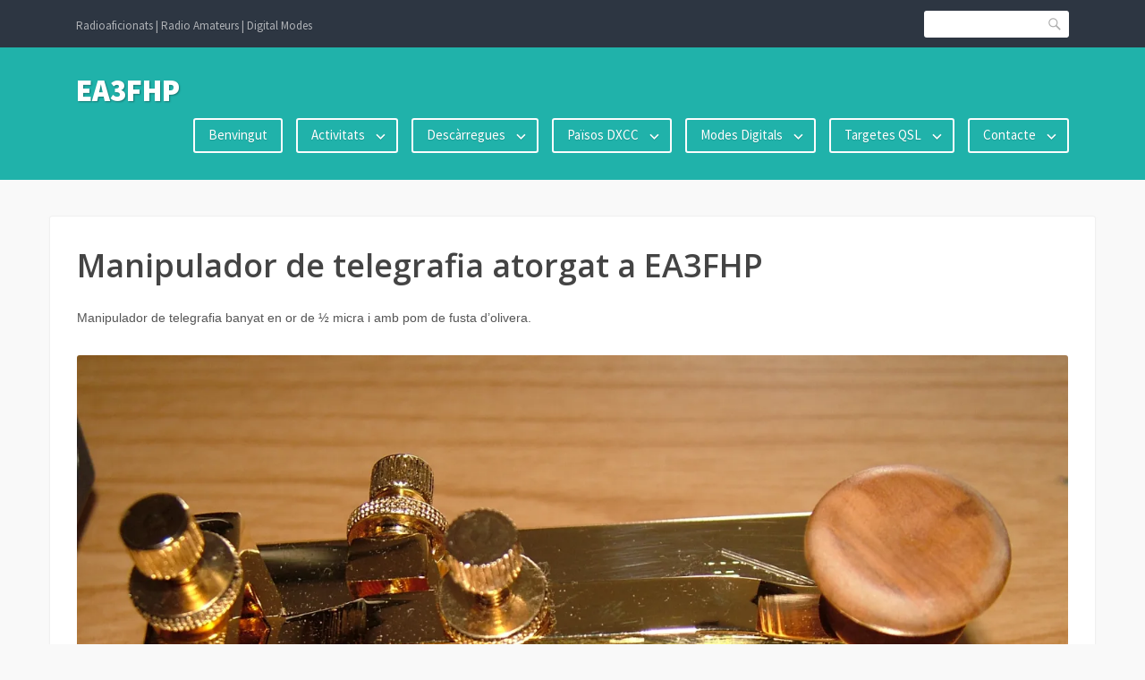

--- FILE ---
content_type: text/html; charset=UTF-8
request_url: https://ea3fhp.cat/2021/02/03/manipulador-de-telegrafia-atorgat-a-ea3fhp/
body_size: 33722
content:
<!DOCTYPE html>
<html lang="ca">
<head>
<meta charset="UTF-8">
<meta name="viewport" content="width=device-width, initial-scale=1">
<link rel="profile" href="http://gmpg.org/xfn/11">
<link rel="pingback" href="https://ea3fhp.cat/xmlrpc.php">

<title>Manipulador de telegrafia atorgat a EA3FHP &#8211; EA3FHP</title>
<meta name='robots' content='max-image-preview:large' />
<meta name="google-site-verification" content="XTqoTz2l6CS4NHtjQkzXFLIKOGQijn_tY2iUEBWKSEI" />

<!-- Async WordPress.com Remote Login -->
<script id="wpcom_remote_login_js">
var wpcom_remote_login_extra_auth = '';
function wpcom_remote_login_remove_dom_node_id( element_id ) {
	var dom_node = document.getElementById( element_id );
	if ( dom_node ) { dom_node.parentNode.removeChild( dom_node ); }
}
function wpcom_remote_login_remove_dom_node_classes( class_name ) {
	var dom_nodes = document.querySelectorAll( '.' + class_name );
	for ( var i = 0; i < dom_nodes.length; i++ ) {
		dom_nodes[ i ].parentNode.removeChild( dom_nodes[ i ] );
	}
}
function wpcom_remote_login_final_cleanup() {
	wpcom_remote_login_remove_dom_node_classes( "wpcom_remote_login_msg" );
	wpcom_remote_login_remove_dom_node_id( "wpcom_remote_login_key" );
	wpcom_remote_login_remove_dom_node_id( "wpcom_remote_login_validate" );
	wpcom_remote_login_remove_dom_node_id( "wpcom_remote_login_js" );
	wpcom_remote_login_remove_dom_node_id( "wpcom_request_access_iframe" );
	wpcom_remote_login_remove_dom_node_id( "wpcom_request_access_styles" );
}

// Watch for messages back from the remote login
window.addEventListener( "message", function( e ) {
	if ( e.origin === "https://r-login.wordpress.com" ) {
		var data = {};
		try {
			data = JSON.parse( e.data );
		} catch( e ) {
			wpcom_remote_login_final_cleanup();
			return;
		}

		if ( data.msg === 'LOGIN' ) {
			// Clean up the login check iframe
			wpcom_remote_login_remove_dom_node_id( "wpcom_remote_login_key" );

			var id_regex = new RegExp( /^[0-9]+$/ );
			var token_regex = new RegExp( /^.*|.*|.*$/ );
			if (
				token_regex.test( data.token )
				&& id_regex.test( data.wpcomid )
			) {
				// We have everything we need to ask for a login
				var script = document.createElement( "script" );
				script.setAttribute( "id", "wpcom_remote_login_validate" );
				script.src = '/remote-login.php?wpcom_remote_login=validate'
					+ '&wpcomid=' + data.wpcomid
					+ '&token=' + encodeURIComponent( data.token )
					+ '&host=' + window.location.protocol
					+ '//' + window.location.hostname
					+ '&postid=25529'
					+ '&is_singular=1';
				document.body.appendChild( script );
			}

			return;
		}

		// Safari ITP, not logged in, so redirect
		if ( data.msg === 'LOGIN-REDIRECT' ) {
			window.location = 'https://wordpress.com/log-in?redirect_to=' + window.location.href;
			return;
		}

		// Safari ITP, storage access failed, remove the request
		if ( data.msg === 'LOGIN-REMOVE' ) {
			var css_zap = 'html { -webkit-transition: margin-top 1s; transition: margin-top 1s; } /* 9001 */ html { margin-top: 0 !important; } * html body { margin-top: 0 !important; } @media screen and ( max-width: 782px ) { html { margin-top: 0 !important; } * html body { margin-top: 0 !important; } }';
			var style_zap = document.createElement( 'style' );
			style_zap.type = 'text/css';
			style_zap.appendChild( document.createTextNode( css_zap ) );
			document.body.appendChild( style_zap );

			var e = document.getElementById( 'wpcom_request_access_iframe' );
			e.parentNode.removeChild( e );

			document.cookie = 'wordpress_com_login_access=denied; path=/; max-age=31536000';

			return;
		}

		// Safari ITP
		if ( data.msg === 'REQUEST_ACCESS' ) {
			console.log( 'request access: safari' );

			// Check ITP iframe enable/disable knob
			if ( wpcom_remote_login_extra_auth !== 'safari_itp_iframe' ) {
				return;
			}

			// If we are in a "private window" there is no ITP.
			var private_window = false;
			try {
				var opendb = window.openDatabase( null, null, null, null );
			} catch( e ) {
				private_window = true;
			}

			if ( private_window ) {
				console.log( 'private window' );
				return;
			}

			var iframe = document.createElement( 'iframe' );
			iframe.id = 'wpcom_request_access_iframe';
			iframe.setAttribute( 'scrolling', 'no' );
			iframe.setAttribute( 'sandbox', 'allow-storage-access-by-user-activation allow-scripts allow-same-origin allow-top-navigation-by-user-activation' );
			iframe.src = 'https://r-login.wordpress.com/remote-login.php?wpcom_remote_login=request_access&origin=' + encodeURIComponent( data.origin ) + '&wpcomid=' + encodeURIComponent( data.wpcomid );

			var css = 'html { -webkit-transition: margin-top 1s; transition: margin-top 1s; } /* 9001 */ html { margin-top: 46px !important; } * html body { margin-top: 46px !important; } @media screen and ( max-width: 660px ) { html { margin-top: 71px !important; } * html body { margin-top: 71px !important; } #wpcom_request_access_iframe { display: block; height: 71px !important; } } #wpcom_request_access_iframe { border: 0px; height: 46px; position: fixed; top: 0; left: 0; width: 100%; min-width: 100%; z-index: 99999; background: #23282d; } ';

			var style = document.createElement( 'style' );
			style.type = 'text/css';
			style.id = 'wpcom_request_access_styles';
			style.appendChild( document.createTextNode( css ) );
			document.body.appendChild( style );

			document.body.appendChild( iframe );
		}

		if ( data.msg === 'DONE' ) {
			wpcom_remote_login_final_cleanup();
		}
	}
}, false );

// Inject the remote login iframe after the page has had a chance to load
// more critical resources
window.addEventListener( "DOMContentLoaded", function( e ) {
	var iframe = document.createElement( "iframe" );
	iframe.style.display = "none";
	iframe.setAttribute( "scrolling", "no" );
	iframe.setAttribute( "id", "wpcom_remote_login_key" );
	iframe.src = "https://r-login.wordpress.com/remote-login.php"
		+ "?wpcom_remote_login=key"
		+ "&origin=aHR0cHM6Ly9lYTNmaHAuY2F0"
		+ "&wpcomid=25994456"
		+ "&time=" + Math.floor( Date.now() / 1000 );
	document.body.appendChild( iframe );
}, false );
</script>
<link rel='dns-prefetch' href='//s0.wp.com' />
<link rel='dns-prefetch' href='//fonts-api.wp.com' />
<link rel="alternate" type="application/rss+xml" title="EA3FHP &raquo; canal d&#039;informació" href="https://ea3fhp.cat/feed/" />
<link rel="alternate" type="application/rss+xml" title="EA3FHP &raquo; Canal dels comentaris" href="https://ea3fhp.cat/comments/feed/" />
	<script type="text/javascript">
		/* <![CDATA[ */
		function addLoadEvent(func) {
			var oldonload = window.onload;
			if (typeof window.onload != 'function') {
				window.onload = func;
			} else {
				window.onload = function () {
					oldonload();
					func();
				}
			}
		}
		/* ]]> */
	</script>
	<link crossorigin='anonymous' rel='stylesheet' id='all-css-0-1' href='/wp-content/mu-plugins/jetpack-plugin/sun/modules/related-posts/related-posts.css?m=1753279645i&cssminify=yes' type='text/css' media='all' />
<style id='wp-emoji-styles-inline-css'>

	img.wp-smiley, img.emoji {
		display: inline !important;
		border: none !important;
		box-shadow: none !important;
		height: 1em !important;
		width: 1em !important;
		margin: 0 0.07em !important;
		vertical-align: -0.1em !important;
		background: none !important;
		padding: 0 !important;
	}
/*# sourceURL=wp-emoji-styles-inline-css */
</style>
<link crossorigin='anonymous' rel='stylesheet' id='all-css-2-1' href='/wp-content/plugins/gutenberg-core/v22.2.0/build/styles/block-library/style.css?m=1764855221i&cssminify=yes' type='text/css' media='all' />
<style id='wp-block-library-inline-css'>
.has-text-align-justify {
	text-align:justify;
}
.has-text-align-justify{text-align:justify;}

/*# sourceURL=wp-block-library-inline-css */
</style><style id='wp-block-buttons-inline-css'>
.wp-block-buttons{box-sizing:border-box}.wp-block-buttons.is-vertical{flex-direction:column}.wp-block-buttons.is-vertical>.wp-block-button:last-child{margin-bottom:0}.wp-block-buttons>.wp-block-button{display:inline-block;margin:0}.wp-block-buttons.is-content-justification-left{justify-content:flex-start}.wp-block-buttons.is-content-justification-left.is-vertical{align-items:flex-start}.wp-block-buttons.is-content-justification-center{justify-content:center}.wp-block-buttons.is-content-justification-center.is-vertical{align-items:center}.wp-block-buttons.is-content-justification-right{justify-content:flex-end}.wp-block-buttons.is-content-justification-right.is-vertical{align-items:flex-end}.wp-block-buttons.is-content-justification-space-between{justify-content:space-between}.wp-block-buttons.aligncenter{text-align:center}.wp-block-buttons:not(.is-content-justification-space-between,.is-content-justification-right,.is-content-justification-left,.is-content-justification-center) .wp-block-button.aligncenter{margin-left:auto;margin-right:auto;width:100%}.wp-block-buttons[style*=text-decoration] .wp-block-button,.wp-block-buttons[style*=text-decoration] .wp-block-button__link{text-decoration:inherit}.wp-block-buttons.has-custom-font-size .wp-block-button__link{font-size:inherit}.wp-block-buttons .wp-block-button__link{width:100%}.wp-block-button.aligncenter{text-align:center}
/*# sourceURL=/wp-content/plugins/gutenberg-core/v22.2.0/build/styles/block-library/buttons/style.css */
</style>
<style id='wp-block-group-inline-css'>
.wp-block-group{box-sizing:border-box}:where(.wp-block-group.wp-block-group-is-layout-constrained){position:relative}
/*# sourceURL=/wp-content/plugins/gutenberg-core/v22.2.0/build/styles/block-library/group/style.css */
</style>
<style id='wp-block-social-links-inline-css'>
.wp-block-social-links{background:none;box-sizing:border-box;margin-left:0;padding-left:0;padding-right:0;text-indent:0}.wp-block-social-links .wp-social-link a,.wp-block-social-links .wp-social-link a:hover{border-bottom:0;box-shadow:none;text-decoration:none}.wp-block-social-links .wp-social-link svg{height:1em;width:1em}.wp-block-social-links .wp-social-link span:not(.screen-reader-text){font-size:.65em;margin-left:.5em;margin-right:.5em}.wp-block-social-links.has-small-icon-size{font-size:16px}.wp-block-social-links,.wp-block-social-links.has-normal-icon-size{font-size:24px}.wp-block-social-links.has-large-icon-size{font-size:36px}.wp-block-social-links.has-huge-icon-size{font-size:48px}.wp-block-social-links.aligncenter{display:flex;justify-content:center}.wp-block-social-links.alignright{justify-content:flex-end}.wp-block-social-link{border-radius:9999px;display:block}@media not (prefers-reduced-motion){.wp-block-social-link{transition:transform .1s ease}}.wp-block-social-link{height:auto}.wp-block-social-link a{align-items:center;display:flex;line-height:0}.wp-block-social-link:hover{transform:scale(1.1)}.wp-block-social-links .wp-block-social-link.wp-social-link{display:inline-block;margin:0;padding:0}.wp-block-social-links .wp-block-social-link.wp-social-link .wp-block-social-link-anchor,.wp-block-social-links .wp-block-social-link.wp-social-link .wp-block-social-link-anchor svg,.wp-block-social-links .wp-block-social-link.wp-social-link .wp-block-social-link-anchor:active,.wp-block-social-links .wp-block-social-link.wp-social-link .wp-block-social-link-anchor:hover,.wp-block-social-links .wp-block-social-link.wp-social-link .wp-block-social-link-anchor:visited{fill:currentColor;color:currentColor}:where(.wp-block-social-links:not(.is-style-logos-only)) .wp-social-link{background-color:#f0f0f0;color:#444}:where(.wp-block-social-links:not(.is-style-logos-only)) .wp-social-link-amazon{background-color:#f90;color:#fff}:where(.wp-block-social-links:not(.is-style-logos-only)) .wp-social-link-bandcamp{background-color:#1ea0c3;color:#fff}:where(.wp-block-social-links:not(.is-style-logos-only)) .wp-social-link-behance{background-color:#0757fe;color:#fff}:where(.wp-block-social-links:not(.is-style-logos-only)) .wp-social-link-bluesky{background-color:#0a7aff;color:#fff}:where(.wp-block-social-links:not(.is-style-logos-only)) .wp-social-link-codepen{background-color:#1e1f26;color:#fff}:where(.wp-block-social-links:not(.is-style-logos-only)) .wp-social-link-deviantart{background-color:#02e49b;color:#fff}:where(.wp-block-social-links:not(.is-style-logos-only)) .wp-social-link-discord{background-color:#5865f2;color:#fff}:where(.wp-block-social-links:not(.is-style-logos-only)) .wp-social-link-dribbble{background-color:#e94c89;color:#fff}:where(.wp-block-social-links:not(.is-style-logos-only)) .wp-social-link-dropbox{background-color:#4280ff;color:#fff}:where(.wp-block-social-links:not(.is-style-logos-only)) .wp-social-link-etsy{background-color:#f45800;color:#fff}:where(.wp-block-social-links:not(.is-style-logos-only)) .wp-social-link-facebook{background-color:#0866ff;color:#fff}:where(.wp-block-social-links:not(.is-style-logos-only)) .wp-social-link-fivehundredpx{background-color:#000;color:#fff}:where(.wp-block-social-links:not(.is-style-logos-only)) .wp-social-link-flickr{background-color:#0461dd;color:#fff}:where(.wp-block-social-links:not(.is-style-logos-only)) .wp-social-link-foursquare{background-color:#e65678;color:#fff}:where(.wp-block-social-links:not(.is-style-logos-only)) .wp-social-link-github{background-color:#24292d;color:#fff}:where(.wp-block-social-links:not(.is-style-logos-only)) .wp-social-link-goodreads{background-color:#eceadd;color:#382110}:where(.wp-block-social-links:not(.is-style-logos-only)) .wp-social-link-google{background-color:#ea4434;color:#fff}:where(.wp-block-social-links:not(.is-style-logos-only)) .wp-social-link-gravatar{background-color:#1d4fc4;color:#fff}:where(.wp-block-social-links:not(.is-style-logos-only)) .wp-social-link-instagram{background-color:#f00075;color:#fff}:where(.wp-block-social-links:not(.is-style-logos-only)) .wp-social-link-lastfm{background-color:#e21b24;color:#fff}:where(.wp-block-social-links:not(.is-style-logos-only)) .wp-social-link-linkedin{background-color:#0d66c2;color:#fff}:where(.wp-block-social-links:not(.is-style-logos-only)) .wp-social-link-mastodon{background-color:#3288d4;color:#fff}:where(.wp-block-social-links:not(.is-style-logos-only)) .wp-social-link-medium{background-color:#000;color:#fff}:where(.wp-block-social-links:not(.is-style-logos-only)) .wp-social-link-meetup{background-color:#f6405f;color:#fff}:where(.wp-block-social-links:not(.is-style-logos-only)) .wp-social-link-patreon{background-color:#000;color:#fff}:where(.wp-block-social-links:not(.is-style-logos-only)) .wp-social-link-pinterest{background-color:#e60122;color:#fff}:where(.wp-block-social-links:not(.is-style-logos-only)) .wp-social-link-pocket{background-color:#ef4155;color:#fff}:where(.wp-block-social-links:not(.is-style-logos-only)) .wp-social-link-reddit{background-color:#ff4500;color:#fff}:where(.wp-block-social-links:not(.is-style-logos-only)) .wp-social-link-skype{background-color:#0478d7;color:#fff}:where(.wp-block-social-links:not(.is-style-logos-only)) .wp-social-link-snapchat{stroke:#000;background-color:#fefc00;color:#fff}:where(.wp-block-social-links:not(.is-style-logos-only)) .wp-social-link-soundcloud{background-color:#ff5600;color:#fff}:where(.wp-block-social-links:not(.is-style-logos-only)) .wp-social-link-spotify{background-color:#1bd760;color:#fff}:where(.wp-block-social-links:not(.is-style-logos-only)) .wp-social-link-telegram{background-color:#2aabee;color:#fff}:where(.wp-block-social-links:not(.is-style-logos-only)) .wp-social-link-threads{background-color:#000;color:#fff}:where(.wp-block-social-links:not(.is-style-logos-only)) .wp-social-link-tiktok{background-color:#000;color:#fff}:where(.wp-block-social-links:not(.is-style-logos-only)) .wp-social-link-tumblr{background-color:#011835;color:#fff}:where(.wp-block-social-links:not(.is-style-logos-only)) .wp-social-link-twitch{background-color:#6440a4;color:#fff}:where(.wp-block-social-links:not(.is-style-logos-only)) .wp-social-link-twitter{background-color:#1da1f2;color:#fff}:where(.wp-block-social-links:not(.is-style-logos-only)) .wp-social-link-vimeo{background-color:#1eb7ea;color:#fff}:where(.wp-block-social-links:not(.is-style-logos-only)) .wp-social-link-vk{background-color:#4680c2;color:#fff}:where(.wp-block-social-links:not(.is-style-logos-only)) .wp-social-link-wordpress{background-color:#3499cd;color:#fff}:where(.wp-block-social-links:not(.is-style-logos-only)) .wp-social-link-whatsapp{background-color:#25d366;color:#fff}:where(.wp-block-social-links:not(.is-style-logos-only)) .wp-social-link-x{background-color:#000;color:#fff}:where(.wp-block-social-links:not(.is-style-logos-only)) .wp-social-link-yelp{background-color:#d32422;color:#fff}:where(.wp-block-social-links:not(.is-style-logos-only)) .wp-social-link-youtube{background-color:red;color:#fff}:where(.wp-block-social-links.is-style-logos-only) .wp-social-link{background:none}:where(.wp-block-social-links.is-style-logos-only) .wp-social-link svg{height:1.25em;width:1.25em}:where(.wp-block-social-links.is-style-logos-only) .wp-social-link-amazon{color:#f90}:where(.wp-block-social-links.is-style-logos-only) .wp-social-link-bandcamp{color:#1ea0c3}:where(.wp-block-social-links.is-style-logos-only) .wp-social-link-behance{color:#0757fe}:where(.wp-block-social-links.is-style-logos-only) .wp-social-link-bluesky{color:#0a7aff}:where(.wp-block-social-links.is-style-logos-only) .wp-social-link-codepen{color:#1e1f26}:where(.wp-block-social-links.is-style-logos-only) .wp-social-link-deviantart{color:#02e49b}:where(.wp-block-social-links.is-style-logos-only) .wp-social-link-discord{color:#5865f2}:where(.wp-block-social-links.is-style-logos-only) .wp-social-link-dribbble{color:#e94c89}:where(.wp-block-social-links.is-style-logos-only) .wp-social-link-dropbox{color:#4280ff}:where(.wp-block-social-links.is-style-logos-only) .wp-social-link-etsy{color:#f45800}:where(.wp-block-social-links.is-style-logos-only) .wp-social-link-facebook{color:#0866ff}:where(.wp-block-social-links.is-style-logos-only) .wp-social-link-fivehundredpx{color:#000}:where(.wp-block-social-links.is-style-logos-only) .wp-social-link-flickr{color:#0461dd}:where(.wp-block-social-links.is-style-logos-only) .wp-social-link-foursquare{color:#e65678}:where(.wp-block-social-links.is-style-logos-only) .wp-social-link-github{color:#24292d}:where(.wp-block-social-links.is-style-logos-only) .wp-social-link-goodreads{color:#382110}:where(.wp-block-social-links.is-style-logos-only) .wp-social-link-google{color:#ea4434}:where(.wp-block-social-links.is-style-logos-only) .wp-social-link-gravatar{color:#1d4fc4}:where(.wp-block-social-links.is-style-logos-only) .wp-social-link-instagram{color:#f00075}:where(.wp-block-social-links.is-style-logos-only) .wp-social-link-lastfm{color:#e21b24}:where(.wp-block-social-links.is-style-logos-only) .wp-social-link-linkedin{color:#0d66c2}:where(.wp-block-social-links.is-style-logos-only) .wp-social-link-mastodon{color:#3288d4}:where(.wp-block-social-links.is-style-logos-only) .wp-social-link-medium{color:#000}:where(.wp-block-social-links.is-style-logos-only) .wp-social-link-meetup{color:#f6405f}:where(.wp-block-social-links.is-style-logos-only) .wp-social-link-patreon{color:#000}:where(.wp-block-social-links.is-style-logos-only) .wp-social-link-pinterest{color:#e60122}:where(.wp-block-social-links.is-style-logos-only) .wp-social-link-pocket{color:#ef4155}:where(.wp-block-social-links.is-style-logos-only) .wp-social-link-reddit{color:#ff4500}:where(.wp-block-social-links.is-style-logos-only) .wp-social-link-skype{color:#0478d7}:where(.wp-block-social-links.is-style-logos-only) .wp-social-link-snapchat{stroke:#000;color:#fff}:where(.wp-block-social-links.is-style-logos-only) .wp-social-link-soundcloud{color:#ff5600}:where(.wp-block-social-links.is-style-logos-only) .wp-social-link-spotify{color:#1bd760}:where(.wp-block-social-links.is-style-logos-only) .wp-social-link-telegram{color:#2aabee}:where(.wp-block-social-links.is-style-logos-only) .wp-social-link-threads{color:#000}:where(.wp-block-social-links.is-style-logos-only) .wp-social-link-tiktok{color:#000}:where(.wp-block-social-links.is-style-logos-only) .wp-social-link-tumblr{color:#011835}:where(.wp-block-social-links.is-style-logos-only) .wp-social-link-twitch{color:#6440a4}:where(.wp-block-social-links.is-style-logos-only) .wp-social-link-twitter{color:#1da1f2}:where(.wp-block-social-links.is-style-logos-only) .wp-social-link-vimeo{color:#1eb7ea}:where(.wp-block-social-links.is-style-logos-only) .wp-social-link-vk{color:#4680c2}:where(.wp-block-social-links.is-style-logos-only) .wp-social-link-whatsapp{color:#25d366}:where(.wp-block-social-links.is-style-logos-only) .wp-social-link-wordpress{color:#3499cd}:where(.wp-block-social-links.is-style-logos-only) .wp-social-link-x{color:#000}:where(.wp-block-social-links.is-style-logos-only) .wp-social-link-yelp{color:#d32422}:where(.wp-block-social-links.is-style-logos-only) .wp-social-link-youtube{color:red}.wp-block-social-links.is-style-pill-shape .wp-social-link{width:auto}:root :where(.wp-block-social-links .wp-social-link a){padding:.25em}:root :where(.wp-block-social-links.is-style-logos-only .wp-social-link a){padding:0}:root :where(.wp-block-social-links.is-style-pill-shape .wp-social-link a){padding-left:.6666666667em;padding-right:.6666666667em}.wp-block-social-links:not(.has-icon-color):not(.has-icon-background-color) .wp-social-link-snapchat .wp-block-social-link-label{color:#000}
/*# sourceURL=/wp-content/plugins/gutenberg-core/v22.2.0/build/styles/block-library/social-links/style.css */
</style>
<style id='wp-block-button-inline-css'>
.wp-block-button__link{align-content:center;box-sizing:border-box;cursor:pointer;display:inline-block;height:100%;text-align:center;word-break:break-word}.wp-block-button__link.aligncenter{text-align:center}.wp-block-button__link.alignright{text-align:right}:where(.wp-block-button__link){border-radius:9999px;box-shadow:none;padding:calc(.667em + 2px) calc(1.333em + 2px);text-decoration:none}.wp-block-button[style*=text-decoration] .wp-block-button__link{text-decoration:inherit}.wp-block-buttons>.wp-block-button.has-custom-width{max-width:none}.wp-block-buttons>.wp-block-button.has-custom-width .wp-block-button__link{width:100%}.wp-block-buttons>.wp-block-button.has-custom-font-size .wp-block-button__link{font-size:inherit}.wp-block-buttons>.wp-block-button.wp-block-button__width-25{width:calc(25% - var(--wp--style--block-gap, .5em)*.75)}.wp-block-buttons>.wp-block-button.wp-block-button__width-50{width:calc(50% - var(--wp--style--block-gap, .5em)*.5)}.wp-block-buttons>.wp-block-button.wp-block-button__width-75{width:calc(75% - var(--wp--style--block-gap, .5em)*.25)}.wp-block-buttons>.wp-block-button.wp-block-button__width-100{flex-basis:100%;width:100%}.wp-block-buttons.is-vertical>.wp-block-button.wp-block-button__width-25{width:25%}.wp-block-buttons.is-vertical>.wp-block-button.wp-block-button__width-50{width:50%}.wp-block-buttons.is-vertical>.wp-block-button.wp-block-button__width-75{width:75%}.wp-block-button.is-style-squared,.wp-block-button__link.wp-block-button.is-style-squared{border-radius:0}.wp-block-button.no-border-radius,.wp-block-button__link.no-border-radius{border-radius:0!important}:root :where(.wp-block-button .wp-block-button__link.is-style-outline),:root :where(.wp-block-button.is-style-outline>.wp-block-button__link){border:2px solid;padding:.667em 1.333em}:root :where(.wp-block-button .wp-block-button__link.is-style-outline:not(.has-text-color)),:root :where(.wp-block-button.is-style-outline>.wp-block-button__link:not(.has-text-color)){color:currentColor}:root :where(.wp-block-button .wp-block-button__link.is-style-outline:not(.has-background)),:root :where(.wp-block-button.is-style-outline>.wp-block-button__link:not(.has-background)){background-color:initial;background-image:none}
/*# sourceURL=/wp-content/plugins/gutenberg-core/v22.2.0/build/styles/block-library/button/style.css */
</style>
<style id='global-styles-inline-css'>
:root{--wp--preset--aspect-ratio--square: 1;--wp--preset--aspect-ratio--4-3: 4/3;--wp--preset--aspect-ratio--3-4: 3/4;--wp--preset--aspect-ratio--3-2: 3/2;--wp--preset--aspect-ratio--2-3: 2/3;--wp--preset--aspect-ratio--16-9: 16/9;--wp--preset--aspect-ratio--9-16: 9/16;--wp--preset--color--black: #000000;--wp--preset--color--cyan-bluish-gray: #abb8c3;--wp--preset--color--white: #ffffff;--wp--preset--color--pale-pink: #f78da7;--wp--preset--color--vivid-red: #cf2e2e;--wp--preset--color--luminous-vivid-orange: #ff6900;--wp--preset--color--luminous-vivid-amber: #fcb900;--wp--preset--color--light-green-cyan: #7bdcb5;--wp--preset--color--vivid-green-cyan: #00d084;--wp--preset--color--pale-cyan-blue: #8ed1fc;--wp--preset--color--vivid-cyan-blue: #0693e3;--wp--preset--color--vivid-purple: #9b51e0;--wp--preset--gradient--vivid-cyan-blue-to-vivid-purple: linear-gradient(135deg,rgb(6,147,227) 0%,rgb(155,81,224) 100%);--wp--preset--gradient--light-green-cyan-to-vivid-green-cyan: linear-gradient(135deg,rgb(122,220,180) 0%,rgb(0,208,130) 100%);--wp--preset--gradient--luminous-vivid-amber-to-luminous-vivid-orange: linear-gradient(135deg,rgb(252,185,0) 0%,rgb(255,105,0) 100%);--wp--preset--gradient--luminous-vivid-orange-to-vivid-red: linear-gradient(135deg,rgb(255,105,0) 0%,rgb(207,46,46) 100%);--wp--preset--gradient--very-light-gray-to-cyan-bluish-gray: linear-gradient(135deg,rgb(238,238,238) 0%,rgb(169,184,195) 100%);--wp--preset--gradient--cool-to-warm-spectrum: linear-gradient(135deg,rgb(74,234,220) 0%,rgb(151,120,209) 20%,rgb(207,42,186) 40%,rgb(238,44,130) 60%,rgb(251,105,98) 80%,rgb(254,248,76) 100%);--wp--preset--gradient--blush-light-purple: linear-gradient(135deg,rgb(255,206,236) 0%,rgb(152,150,240) 100%);--wp--preset--gradient--blush-bordeaux: linear-gradient(135deg,rgb(254,205,165) 0%,rgb(254,45,45) 50%,rgb(107,0,62) 100%);--wp--preset--gradient--luminous-dusk: linear-gradient(135deg,rgb(255,203,112) 0%,rgb(199,81,192) 50%,rgb(65,88,208) 100%);--wp--preset--gradient--pale-ocean: linear-gradient(135deg,rgb(255,245,203) 0%,rgb(182,227,212) 50%,rgb(51,167,181) 100%);--wp--preset--gradient--electric-grass: linear-gradient(135deg,rgb(202,248,128) 0%,rgb(113,206,126) 100%);--wp--preset--gradient--midnight: linear-gradient(135deg,rgb(2,3,129) 0%,rgb(40,116,252) 100%);--wp--preset--font-size--small: 13px;--wp--preset--font-size--medium: 20px;--wp--preset--font-size--large: 36px;--wp--preset--font-size--x-large: 42px;--wp--preset--font-family--albert-sans: 'Albert Sans', sans-serif;--wp--preset--font-family--alegreya: Alegreya, serif;--wp--preset--font-family--arvo: Arvo, serif;--wp--preset--font-family--bodoni-moda: 'Bodoni Moda', serif;--wp--preset--font-family--bricolage-grotesque: 'Bricolage Grotesque', sans-serif;--wp--preset--font-family--cabin: Cabin, sans-serif;--wp--preset--font-family--chivo: Chivo, sans-serif;--wp--preset--font-family--commissioner: Commissioner, sans-serif;--wp--preset--font-family--cormorant: Cormorant, serif;--wp--preset--font-family--courier-prime: 'Courier Prime', monospace;--wp--preset--font-family--crimson-pro: 'Crimson Pro', serif;--wp--preset--font-family--dm-mono: 'DM Mono', monospace;--wp--preset--font-family--dm-sans: 'DM Sans', sans-serif;--wp--preset--font-family--dm-serif-display: 'DM Serif Display', serif;--wp--preset--font-family--domine: Domine, serif;--wp--preset--font-family--eb-garamond: 'EB Garamond', serif;--wp--preset--font-family--epilogue: Epilogue, sans-serif;--wp--preset--font-family--fahkwang: Fahkwang, sans-serif;--wp--preset--font-family--figtree: Figtree, sans-serif;--wp--preset--font-family--fira-sans: 'Fira Sans', sans-serif;--wp--preset--font-family--fjalla-one: 'Fjalla One', sans-serif;--wp--preset--font-family--fraunces: Fraunces, serif;--wp--preset--font-family--gabarito: Gabarito, system-ui;--wp--preset--font-family--ibm-plex-mono: 'IBM Plex Mono', monospace;--wp--preset--font-family--ibm-plex-sans: 'IBM Plex Sans', sans-serif;--wp--preset--font-family--ibarra-real-nova: 'Ibarra Real Nova', serif;--wp--preset--font-family--instrument-serif: 'Instrument Serif', serif;--wp--preset--font-family--inter: Inter, sans-serif;--wp--preset--font-family--josefin-sans: 'Josefin Sans', sans-serif;--wp--preset--font-family--jost: Jost, sans-serif;--wp--preset--font-family--libre-baskerville: 'Libre Baskerville', serif;--wp--preset--font-family--libre-franklin: 'Libre Franklin', sans-serif;--wp--preset--font-family--literata: Literata, serif;--wp--preset--font-family--lora: Lora, serif;--wp--preset--font-family--merriweather: Merriweather, serif;--wp--preset--font-family--montserrat: Montserrat, sans-serif;--wp--preset--font-family--newsreader: Newsreader, serif;--wp--preset--font-family--noto-sans-mono: 'Noto Sans Mono', sans-serif;--wp--preset--font-family--nunito: Nunito, sans-serif;--wp--preset--font-family--open-sans: 'Open Sans', sans-serif;--wp--preset--font-family--overpass: Overpass, sans-serif;--wp--preset--font-family--pt-serif: 'PT Serif', serif;--wp--preset--font-family--petrona: Petrona, serif;--wp--preset--font-family--piazzolla: Piazzolla, serif;--wp--preset--font-family--playfair-display: 'Playfair Display', serif;--wp--preset--font-family--plus-jakarta-sans: 'Plus Jakarta Sans', sans-serif;--wp--preset--font-family--poppins: Poppins, sans-serif;--wp--preset--font-family--raleway: Raleway, sans-serif;--wp--preset--font-family--roboto: Roboto, sans-serif;--wp--preset--font-family--roboto-slab: 'Roboto Slab', serif;--wp--preset--font-family--rubik: Rubik, sans-serif;--wp--preset--font-family--rufina: Rufina, serif;--wp--preset--font-family--sora: Sora, sans-serif;--wp--preset--font-family--source-sans-3: 'Source Sans 3', sans-serif;--wp--preset--font-family--source-serif-4: 'Source Serif 4', serif;--wp--preset--font-family--space-mono: 'Space Mono', monospace;--wp--preset--font-family--syne: Syne, sans-serif;--wp--preset--font-family--texturina: Texturina, serif;--wp--preset--font-family--urbanist: Urbanist, sans-serif;--wp--preset--font-family--work-sans: 'Work Sans', sans-serif;--wp--preset--spacing--20: 0.44rem;--wp--preset--spacing--30: 0.67rem;--wp--preset--spacing--40: 1rem;--wp--preset--spacing--50: 1.5rem;--wp--preset--spacing--60: 2.25rem;--wp--preset--spacing--70: 3.38rem;--wp--preset--spacing--80: 5.06rem;--wp--preset--shadow--natural: 6px 6px 9px rgba(0, 0, 0, 0.2);--wp--preset--shadow--deep: 12px 12px 50px rgba(0, 0, 0, 0.4);--wp--preset--shadow--sharp: 6px 6px 0px rgba(0, 0, 0, 0.2);--wp--preset--shadow--outlined: 6px 6px 0px -3px rgb(255, 255, 255), 6px 6px rgb(0, 0, 0);--wp--preset--shadow--crisp: 6px 6px 0px rgb(0, 0, 0);}:where(.is-layout-flex){gap: 0.5em;}:where(.is-layout-grid){gap: 0.5em;}body .is-layout-flex{display: flex;}.is-layout-flex{flex-wrap: wrap;align-items: center;}.is-layout-flex > :is(*, div){margin: 0;}body .is-layout-grid{display: grid;}.is-layout-grid > :is(*, div){margin: 0;}:where(.wp-block-columns.is-layout-flex){gap: 2em;}:where(.wp-block-columns.is-layout-grid){gap: 2em;}:where(.wp-block-post-template.is-layout-flex){gap: 1.25em;}:where(.wp-block-post-template.is-layout-grid){gap: 1.25em;}.has-black-color{color: var(--wp--preset--color--black) !important;}.has-cyan-bluish-gray-color{color: var(--wp--preset--color--cyan-bluish-gray) !important;}.has-white-color{color: var(--wp--preset--color--white) !important;}.has-pale-pink-color{color: var(--wp--preset--color--pale-pink) !important;}.has-vivid-red-color{color: var(--wp--preset--color--vivid-red) !important;}.has-luminous-vivid-orange-color{color: var(--wp--preset--color--luminous-vivid-orange) !important;}.has-luminous-vivid-amber-color{color: var(--wp--preset--color--luminous-vivid-amber) !important;}.has-light-green-cyan-color{color: var(--wp--preset--color--light-green-cyan) !important;}.has-vivid-green-cyan-color{color: var(--wp--preset--color--vivid-green-cyan) !important;}.has-pale-cyan-blue-color{color: var(--wp--preset--color--pale-cyan-blue) !important;}.has-vivid-cyan-blue-color{color: var(--wp--preset--color--vivid-cyan-blue) !important;}.has-vivid-purple-color{color: var(--wp--preset--color--vivid-purple) !important;}.has-black-background-color{background-color: var(--wp--preset--color--black) !important;}.has-cyan-bluish-gray-background-color{background-color: var(--wp--preset--color--cyan-bluish-gray) !important;}.has-white-background-color{background-color: var(--wp--preset--color--white) !important;}.has-pale-pink-background-color{background-color: var(--wp--preset--color--pale-pink) !important;}.has-vivid-red-background-color{background-color: var(--wp--preset--color--vivid-red) !important;}.has-luminous-vivid-orange-background-color{background-color: var(--wp--preset--color--luminous-vivid-orange) !important;}.has-luminous-vivid-amber-background-color{background-color: var(--wp--preset--color--luminous-vivid-amber) !important;}.has-light-green-cyan-background-color{background-color: var(--wp--preset--color--light-green-cyan) !important;}.has-vivid-green-cyan-background-color{background-color: var(--wp--preset--color--vivid-green-cyan) !important;}.has-pale-cyan-blue-background-color{background-color: var(--wp--preset--color--pale-cyan-blue) !important;}.has-vivid-cyan-blue-background-color{background-color: var(--wp--preset--color--vivid-cyan-blue) !important;}.has-vivid-purple-background-color{background-color: var(--wp--preset--color--vivid-purple) !important;}.has-black-border-color{border-color: var(--wp--preset--color--black) !important;}.has-cyan-bluish-gray-border-color{border-color: var(--wp--preset--color--cyan-bluish-gray) !important;}.has-white-border-color{border-color: var(--wp--preset--color--white) !important;}.has-pale-pink-border-color{border-color: var(--wp--preset--color--pale-pink) !important;}.has-vivid-red-border-color{border-color: var(--wp--preset--color--vivid-red) !important;}.has-luminous-vivid-orange-border-color{border-color: var(--wp--preset--color--luminous-vivid-orange) !important;}.has-luminous-vivid-amber-border-color{border-color: var(--wp--preset--color--luminous-vivid-amber) !important;}.has-light-green-cyan-border-color{border-color: var(--wp--preset--color--light-green-cyan) !important;}.has-vivid-green-cyan-border-color{border-color: var(--wp--preset--color--vivid-green-cyan) !important;}.has-pale-cyan-blue-border-color{border-color: var(--wp--preset--color--pale-cyan-blue) !important;}.has-vivid-cyan-blue-border-color{border-color: var(--wp--preset--color--vivid-cyan-blue) !important;}.has-vivid-purple-border-color{border-color: var(--wp--preset--color--vivid-purple) !important;}.has-vivid-cyan-blue-to-vivid-purple-gradient-background{background: var(--wp--preset--gradient--vivid-cyan-blue-to-vivid-purple) !important;}.has-light-green-cyan-to-vivid-green-cyan-gradient-background{background: var(--wp--preset--gradient--light-green-cyan-to-vivid-green-cyan) !important;}.has-luminous-vivid-amber-to-luminous-vivid-orange-gradient-background{background: var(--wp--preset--gradient--luminous-vivid-amber-to-luminous-vivid-orange) !important;}.has-luminous-vivid-orange-to-vivid-red-gradient-background{background: var(--wp--preset--gradient--luminous-vivid-orange-to-vivid-red) !important;}.has-very-light-gray-to-cyan-bluish-gray-gradient-background{background: var(--wp--preset--gradient--very-light-gray-to-cyan-bluish-gray) !important;}.has-cool-to-warm-spectrum-gradient-background{background: var(--wp--preset--gradient--cool-to-warm-spectrum) !important;}.has-blush-light-purple-gradient-background{background: var(--wp--preset--gradient--blush-light-purple) !important;}.has-blush-bordeaux-gradient-background{background: var(--wp--preset--gradient--blush-bordeaux) !important;}.has-luminous-dusk-gradient-background{background: var(--wp--preset--gradient--luminous-dusk) !important;}.has-pale-ocean-gradient-background{background: var(--wp--preset--gradient--pale-ocean) !important;}.has-electric-grass-gradient-background{background: var(--wp--preset--gradient--electric-grass) !important;}.has-midnight-gradient-background{background: var(--wp--preset--gradient--midnight) !important;}.has-small-font-size{font-size: var(--wp--preset--font-size--small) !important;}.has-medium-font-size{font-size: var(--wp--preset--font-size--medium) !important;}.has-large-font-size{font-size: var(--wp--preset--font-size--large) !important;}.has-x-large-font-size{font-size: var(--wp--preset--font-size--x-large) !important;}.has-albert-sans-font-family{font-family: var(--wp--preset--font-family--albert-sans) !important;}.has-alegreya-font-family{font-family: var(--wp--preset--font-family--alegreya) !important;}.has-arvo-font-family{font-family: var(--wp--preset--font-family--arvo) !important;}.has-bodoni-moda-font-family{font-family: var(--wp--preset--font-family--bodoni-moda) !important;}.has-bricolage-grotesque-font-family{font-family: var(--wp--preset--font-family--bricolage-grotesque) !important;}.has-cabin-font-family{font-family: var(--wp--preset--font-family--cabin) !important;}.has-chivo-font-family{font-family: var(--wp--preset--font-family--chivo) !important;}.has-commissioner-font-family{font-family: var(--wp--preset--font-family--commissioner) !important;}.has-cormorant-font-family{font-family: var(--wp--preset--font-family--cormorant) !important;}.has-courier-prime-font-family{font-family: var(--wp--preset--font-family--courier-prime) !important;}.has-crimson-pro-font-family{font-family: var(--wp--preset--font-family--crimson-pro) !important;}.has-dm-mono-font-family{font-family: var(--wp--preset--font-family--dm-mono) !important;}.has-dm-sans-font-family{font-family: var(--wp--preset--font-family--dm-sans) !important;}.has-dm-serif-display-font-family{font-family: var(--wp--preset--font-family--dm-serif-display) !important;}.has-domine-font-family{font-family: var(--wp--preset--font-family--domine) !important;}.has-eb-garamond-font-family{font-family: var(--wp--preset--font-family--eb-garamond) !important;}.has-epilogue-font-family{font-family: var(--wp--preset--font-family--epilogue) !important;}.has-fahkwang-font-family{font-family: var(--wp--preset--font-family--fahkwang) !important;}.has-figtree-font-family{font-family: var(--wp--preset--font-family--figtree) !important;}.has-fira-sans-font-family{font-family: var(--wp--preset--font-family--fira-sans) !important;}.has-fjalla-one-font-family{font-family: var(--wp--preset--font-family--fjalla-one) !important;}.has-fraunces-font-family{font-family: var(--wp--preset--font-family--fraunces) !important;}.has-gabarito-font-family{font-family: var(--wp--preset--font-family--gabarito) !important;}.has-ibm-plex-mono-font-family{font-family: var(--wp--preset--font-family--ibm-plex-mono) !important;}.has-ibm-plex-sans-font-family{font-family: var(--wp--preset--font-family--ibm-plex-sans) !important;}.has-ibarra-real-nova-font-family{font-family: var(--wp--preset--font-family--ibarra-real-nova) !important;}.has-instrument-serif-font-family{font-family: var(--wp--preset--font-family--instrument-serif) !important;}.has-inter-font-family{font-family: var(--wp--preset--font-family--inter) !important;}.has-josefin-sans-font-family{font-family: var(--wp--preset--font-family--josefin-sans) !important;}.has-jost-font-family{font-family: var(--wp--preset--font-family--jost) !important;}.has-libre-baskerville-font-family{font-family: var(--wp--preset--font-family--libre-baskerville) !important;}.has-libre-franklin-font-family{font-family: var(--wp--preset--font-family--libre-franklin) !important;}.has-literata-font-family{font-family: var(--wp--preset--font-family--literata) !important;}.has-lora-font-family{font-family: var(--wp--preset--font-family--lora) !important;}.has-merriweather-font-family{font-family: var(--wp--preset--font-family--merriweather) !important;}.has-montserrat-font-family{font-family: var(--wp--preset--font-family--montserrat) !important;}.has-newsreader-font-family{font-family: var(--wp--preset--font-family--newsreader) !important;}.has-noto-sans-mono-font-family{font-family: var(--wp--preset--font-family--noto-sans-mono) !important;}.has-nunito-font-family{font-family: var(--wp--preset--font-family--nunito) !important;}.has-open-sans-font-family{font-family: var(--wp--preset--font-family--open-sans) !important;}.has-overpass-font-family{font-family: var(--wp--preset--font-family--overpass) !important;}.has-pt-serif-font-family{font-family: var(--wp--preset--font-family--pt-serif) !important;}.has-petrona-font-family{font-family: var(--wp--preset--font-family--petrona) !important;}.has-piazzolla-font-family{font-family: var(--wp--preset--font-family--piazzolla) !important;}.has-playfair-display-font-family{font-family: var(--wp--preset--font-family--playfair-display) !important;}.has-plus-jakarta-sans-font-family{font-family: var(--wp--preset--font-family--plus-jakarta-sans) !important;}.has-poppins-font-family{font-family: var(--wp--preset--font-family--poppins) !important;}.has-raleway-font-family{font-family: var(--wp--preset--font-family--raleway) !important;}.has-roboto-font-family{font-family: var(--wp--preset--font-family--roboto) !important;}.has-roboto-slab-font-family{font-family: var(--wp--preset--font-family--roboto-slab) !important;}.has-rubik-font-family{font-family: var(--wp--preset--font-family--rubik) !important;}.has-rufina-font-family{font-family: var(--wp--preset--font-family--rufina) !important;}.has-sora-font-family{font-family: var(--wp--preset--font-family--sora) !important;}.has-source-sans-3-font-family{font-family: var(--wp--preset--font-family--source-sans-3) !important;}.has-source-serif-4-font-family{font-family: var(--wp--preset--font-family--source-serif-4) !important;}.has-space-mono-font-family{font-family: var(--wp--preset--font-family--space-mono) !important;}.has-syne-font-family{font-family: var(--wp--preset--font-family--syne) !important;}.has-texturina-font-family{font-family: var(--wp--preset--font-family--texturina) !important;}.has-urbanist-font-family{font-family: var(--wp--preset--font-family--urbanist) !important;}.has-work-sans-font-family{font-family: var(--wp--preset--font-family--work-sans) !important;}
/*# sourceURL=global-styles-inline-css */
</style>
<style id='core-block-supports-inline-css'>
.wp-container-core-buttons-is-layout-55f59fbf{justify-content:flex-start;align-items:flex-start;}.wp-container-core-buttons-is-layout-a74382ec{align-items:flex-start;}
/*# sourceURL=core-block-supports-inline-css */
</style>

<style id='classic-theme-styles-inline-css'>
/*! This file is auto-generated */
.wp-block-button__link{color:#fff;background-color:#32373c;border-radius:9999px;box-shadow:none;text-decoration:none;padding:calc(.667em + 2px) calc(1.333em + 2px);font-size:1.125em}.wp-block-file__button{background:#32373c;color:#fff;text-decoration:none}
/*# sourceURL=/wp-includes/css/classic-themes.min.css */
</style>
<link crossorigin='anonymous' rel='stylesheet' id='all-css-4-1' href='/_static/??/wp-content/mu-plugins/core-compat/wp-mediaelement.css,/wp-content/mu-plugins/wpcom-bbpress-premium-themes.css?m=1432920480j&cssminify=yes' type='text/css' media='all' />
<link rel='stylesheet' id='franklin-fonts-css' href='https://fonts-api.wp.com/css?family=Open+Sans%3A400%2C600%7CSource+Sans+Pro%3A400%2C700%2C900&#038;subset=latin%2Clatin-ext' media='all' />
<link crossorigin='anonymous' rel='stylesheet' id='all-css-6-1' href='/_static/??-eJyNjssKwjAQRX/IOKitxYX4KZIO05g2mYQ8KP69ibiIKOLuXjjnzsDqBTpOxAlsFt5kpTnCTMlLXF4dYma4akZQxBR0EeL3uMUYN9BsphtZiuDzCFOQvJi6lu6G/iLrySctVo/OfjjNx4FG41SJCgrV1F+SIieMQ5m047ciJiN1qOrFnndDf9gPp2PXzw+pGHGX&cssminify=yes' type='text/css' media='all' />
<link crossorigin='anonymous' rel='stylesheet' id='print-css-7-1' href='/wp-content/mu-plugins/global-print/global-print.css?m=1465851035i&cssminify=yes' type='text/css' media='print' />
<style id='jetpack-global-styles-frontend-style-inline-css'>
:root { --font-headings: unset; --font-base: unset; --font-headings-default: -apple-system,BlinkMacSystemFont,"Segoe UI",Roboto,Oxygen-Sans,Ubuntu,Cantarell,"Helvetica Neue",sans-serif; --font-base-default: -apple-system,BlinkMacSystemFont,"Segoe UI",Roboto,Oxygen-Sans,Ubuntu,Cantarell,"Helvetica Neue",sans-serif;}
/*# sourceURL=jetpack-global-styles-frontend-style-inline-css */
</style>
<link crossorigin='anonymous' rel='stylesheet' id='all-css-10-1' href='/wp-content/themes/h4/global.css?m=1420737423i&cssminify=yes' type='text/css' media='all' />
<script type="text/javascript" id="jetpack_related-posts-js-extra">
/* <![CDATA[ */
var related_posts_js_options = {"post_heading":"h4"};
//# sourceURL=jetpack_related-posts-js-extra
/* ]]> */
</script>
<script type="text/javascript" id="jetpack-mu-wpcom-settings-js-before">
/* <![CDATA[ */
var JETPACK_MU_WPCOM_SETTINGS = {"assetsUrl":"https://s0.wp.com/wp-content/mu-plugins/jetpack-mu-wpcom-plugin/sun/jetpack_vendor/automattic/jetpack-mu-wpcom/src/build/"};
//# sourceURL=jetpack-mu-wpcom-settings-js-before
/* ]]> */
</script>
<script crossorigin='anonymous' type='text/javascript'  src='/_static/??-eJx1jcEOwiAQRH9IunJo2ovxU0yFTQPCguyS2r8XE0zqwdNkMi9vYMvKJBIkgVhVDnV1xOBR8mIevQNXgpsjA/fqgoWCYRG0KicW/m1DdDR4PsHB6xsTROWSXvt3a7JQLfJn9M+KZe9xFPyFVHRraacdvsaLnsbxrPU0z/4NC+ROAA=='></script>
<script type="text/javascript" id="rlt-proxy-js-after">
/* <![CDATA[ */
	rltInitialize( {"token":null,"iframeOrigins":["https:\/\/widgets.wp.com"]} );
//# sourceURL=rlt-proxy-js-after
/* ]]> */
</script>
<link rel="EditURI" type="application/rsd+xml" title="RSD" href="https://rclubvic.wordpress.com/xmlrpc.php?rsd" />
<meta name="generator" content="WordPress.com" />
<link rel="canonical" href="https://ea3fhp.cat/2021/02/03/manipulador-de-telegrafia-atorgat-a-ea3fhp/" />
<link rel='shortlink' href='https://wp.me/p1L4lq-6DL' />
<link rel="alternate" type="application/json+oembed" href="https://public-api.wordpress.com/oembed/?format=json&amp;url=https%3A%2F%2Fea3fhp.cat%2F2021%2F02%2F03%2Fmanipulador-de-telegrafia-atorgat-a-ea3fhp%2F&amp;for=wpcom-auto-discovery" /><link rel="alternate" type="application/xml+oembed" href="https://public-api.wordpress.com/oembed/?format=xml&amp;url=https%3A%2F%2Fea3fhp.cat%2F2021%2F02%2F03%2Fmanipulador-de-telegrafia-atorgat-a-ea3fhp%2F&amp;for=wpcom-auto-discovery" />
<!-- Jetpack Open Graph Tags -->
<meta property="og:type" content="article" />
<meta property="og:title" content="Manipulador de telegrafia atorgat a EA3FHP" />
<meta property="og:url" content="https://ea3fhp.cat/2021/02/03/manipulador-de-telegrafia-atorgat-a-ea3fhp/" />
<meta property="og:description" content="Manipulador de telegrafia banyat en or de ½ micra i amb pom de fusta d&#8217;olivera." />
<meta property="article:published_time" content="2021-02-03T14:20:44+00:00" />
<meta property="article:modified_time" content="2023-04-23T17:51:50+00:00" />
<meta property="og:site_name" content="EA3FHP" />
<meta property="og:image" content="https://ea3fhp.cat/wp-content/uploads/2021/02/manipulador-de-telegrafia-ea3fhp.jpg" />
<meta property="og:image:secure_url" content="https://ea3fhp.cat/wp-content/uploads/2021/02/manipulador-de-telegrafia-ea3fhp.jpg" />
<meta property="og:image:width" content="2848" />
<meta property="og:image:height" content="2136" />
<meta property="og:image:alt" content="Manipulador de telegrafia atorgat a EA3FHP" />
<meta property="og:locale" content="ca_ES" />
<meta property="article:publisher" content="https://www.facebook.com/WordPresscom" />
<meta name="twitter:creator" content="@EA3FHP" />
<meta name="twitter:site" content="@EA3FHP" />
<meta name="twitter:text:title" content="Manipulador de telegrafia atorgat a&nbsp;EA3FHP" />
<meta name="twitter:image" content="https://ea3fhp.cat/wp-content/uploads/2021/02/manipulador-de-telegrafia-ea3fhp.jpg?w=640" />
<meta name="twitter:image:alt" content="Manipulador de telegrafia atorgat a EA3FHP" />
<meta name="twitter:card" content="summary_large_image" />

<!-- End Jetpack Open Graph Tags -->
<link rel='openid.server' href='https://ea3fhp.cat/?openidserver=1' />
<link rel='openid.delegate' href='https://ea3fhp.cat/' />
<link rel="search" type="application/opensearchdescription+xml" href="https://ea3fhp.cat/osd.xml" title="EA3FHP" />
<link rel="search" type="application/opensearchdescription+xml" href="https://s1.wp.com/opensearch.xml" title="WordPress.com" />
<meta property="fediverse:creator" name="fediverse:creator" content="ea3fhp.cat@ea3fhp.cat" />
<meta name="description" content="Manipulador de telegrafia banyat en or de ½ micra i amb pom de fusta d&#039;olivera." />

<link rel="alternate" title="ActivityPub (JSON)" type="application/activity+json" href="https://ea3fhp.cat/2021/02/03/manipulador-de-telegrafia-atorgat-a-ea3fhp/" />
<link rel="icon" href="https://ea3fhp.cat/wp-content/uploads/2017/09/cropped-ea3fhp_logo.jpg?w=32" sizes="32x32" />
<link rel="icon" href="https://ea3fhp.cat/wp-content/uploads/2017/09/cropped-ea3fhp_logo.jpg?w=192" sizes="192x192" />
<link rel="apple-touch-icon" href="https://ea3fhp.cat/wp-content/uploads/2017/09/cropped-ea3fhp_logo.jpg?w=180" />
<meta name="msapplication-TileImage" content="https://ea3fhp.cat/wp-content/uploads/2017/09/cropped-ea3fhp_logo.jpg?w=270" />
<link crossorigin='anonymous' rel='stylesheet' id='all-css-0-3' href='/_static/??-eJyNjM0KgzAQBl9I/ag/lR6KjyK6LhJNNsHN4uuXQuvZ4wzD4EwlRcksGcHK5G11otg4p4n2H0NNMDohzD7SrtDTJT4qUi1wexDiYp4VNB3RlP3V/MX3N4T3o++aun892277AK5vOq4=&cssminify=yes' type='text/css' media='all' />
<style id='jetpack-block-instagram-gallery-inline-css'>
.wp-block-jetpack-instagram-gallery__grid{align-content:stretch;display:flex;flex-direction:row;flex-wrap:wrap;justify-content:flex-start}.wp-block-jetpack-instagram-gallery__grid .wp-block-jetpack-instagram-gallery__grid-post{box-sizing:border-box;display:block;line-height:0;position:relative}.wp-block-jetpack-instagram-gallery__grid img{height:auto;width:100%}.wp-block-jetpack-instagram-gallery__grid-columns-1 .wp-block-jetpack-instagram-gallery__grid-post{width:100%}.wp-block-jetpack-instagram-gallery__grid-columns-2 .wp-block-jetpack-instagram-gallery__grid-post{width:50%}.wp-block-jetpack-instagram-gallery__grid-columns-3 .wp-block-jetpack-instagram-gallery__grid-post{width:33.33333%}.wp-block-jetpack-instagram-gallery__grid-columns-4 .wp-block-jetpack-instagram-gallery__grid-post{width:25%}.wp-block-jetpack-instagram-gallery__grid-columns-5 .wp-block-jetpack-instagram-gallery__grid-post{width:20%}.wp-block-jetpack-instagram-gallery__grid-columns-6 .wp-block-jetpack-instagram-gallery__grid-post{width:16.66667%}@media(max-width:600px){.wp-block-jetpack-instagram-gallery__grid.is-stacked-on-mobile .wp-block-jetpack-instagram-gallery__grid-post{width:100%}}@supports(display:grid){.wp-block-jetpack-instagram-gallery__grid{display:grid;grid-gap:10px;grid-auto-columns:1fr}@media(max-width:600px){.wp-block-jetpack-instagram-gallery__grid.is-stacked-on-mobile{display:block}.wp-block-jetpack-instagram-gallery__grid.is-stacked-on-mobile .wp-block-jetpack-instagram-gallery__grid-post{padding:var(--latest-instagram-posts-spacing)}}.wp-block-jetpack-instagram-gallery__grid .wp-block-jetpack-instagram-gallery__grid-post{width:auto}.wp-block-jetpack-instagram-gallery__grid .wp-block-jetpack-instagram-gallery__grid-post img{height:100%;object-fit:cover}.wp-block-jetpack-instagram-gallery__grid-columns-1{grid-template-columns:repeat(1,1fr)}.wp-block-jetpack-instagram-gallery__grid-columns-2{grid-template-columns:repeat(2,1fr)}.wp-block-jetpack-instagram-gallery__grid-columns-3{grid-template-columns:repeat(3,1fr)}.wp-block-jetpack-instagram-gallery__grid-columns-4{grid-template-columns:repeat(4,1fr)}.wp-block-jetpack-instagram-gallery__grid-columns-5{grid-template-columns:repeat(5,1fr)}.wp-block-jetpack-instagram-gallery__grid-columns-6{grid-template-columns:repeat(6,1fr)}}@supports(object-fit:cover){.wp-block-jetpack-instagram-gallery__grid-post img{height:100%;object-fit:cover}}
/*# sourceURL=/wp-content/mu-plugins/jetpack-plugin/sun/_inc/blocks/instagram-gallery/view.css?minify=false */
</style>
</head>

<body class="wp-singular post-template-default single single-post postid-25529 single-format-standard custom-background wp-theme-pubfranklin customizer-styles-applied has-secondary-menu jetpack-reblog-enabled">
<div id="page" class="hfeed site">
	<a class="skip-link screen-reader-text" href="#content">Vés al contingut</a>
	<header id="masthead" class="site-header" role="banner">

		<div class="site-header-top">
			<div class="inner">
				<p class="site-description">Radioaficionats | Radio Amateurs | Digital Modes</p>

				<form id="header-search" action="https://ea3fhp.cat/">
					<input type="search" class="search-field" name="s" value="" />
					<button type="submit" class="search-button">Cerca</button>
				</form><!-- #header-search -->

									<nav id="secondary-navigation" role="navigation">
											</nav><!-- #secondary-navigation -->
				
			</div><!-- .inner -->
		</div><!-- .site-header-top -->

		<div class="site-header-main">
			<div class="inner">
				<div class="site-branding">
					<a href="https://ea3fhp.cat/" class="site-logo-link" rel="home" itemprop="url"></a>					<h1 class="site-title"><a href="https://ea3fhp.cat/" rel="home">EA3FHP</a></h1>
				</div><!-- .site-branding -->

								<nav id="site-navigation" class="main-navigation" role="navigation">
					<button class="menu-toggle" aria-controls="primary-menu" aria-expanded="false" data-close-label="Tanca">Menú</button>
					<ul id="primary-menu" class="menu"><li id="menu-item-29231" class="menu-item menu-item-type-custom menu-item-object-custom menu-item-29231"><a href="https://rclubvic.wordpress.com">Benvingut</a></li>
<li id="menu-item-29152" class="menu-item menu-item-type-post_type menu-item-object-page menu-item-has-children menu-item-29152"><a href="https://ea3fhp.cat/activitats/">Activitats</a>
<ul class="sub-menu">
	<li id="menu-item-29156" class="menu-item menu-item-type-post_type menu-item-object-page menu-item-29156"><a href="https://ea3fhp.cat/activitats/logs-3/">Activitats (Logs)</a></li>
	<li id="menu-item-29157" class="menu-item menu-item-type-post_type menu-item-object-page menu-item-29157"><a href="https://ea3fhp.cat/activitats/llista-dactivitats/">Activitats (Referències)</a></li>
	<li id="menu-item-30758" class="menu-item menu-item-type-post_type menu-item-object-page menu-item-30758"><a href="https://ea3fhp.cat/activitats/excursions/">Excursions</a></li>
</ul>
</li>
<li id="menu-item-29154" class="menu-item menu-item-type-post_type menu-item-object-page menu-item-has-children menu-item-29154"><a href="https://ea3fhp.cat/descarregues/">Descàrregues</a>
<ul class="sub-menu">
	<li id="menu-item-29159" class="menu-item menu-item-type-post_type menu-item-object-page menu-item-29159"><a href="https://ea3fhp.cat/descarregues/documents/">Documents i formularis</a></li>
	<li id="menu-item-29158" class="menu-item menu-item-type-post_type menu-item-object-page menu-item-29158"><a href="https://ea3fhp.cat/descarregues/documents-historics/">Documents històrics</a></li>
	<li id="menu-item-29161" class="menu-item menu-item-type-post_type menu-item-object-page menu-item-29161"><a href="https://ea3fhp.cat/descarregues/dades-meteorologiques/">Dades meteorològiques</a></li>
	<li id="menu-item-29268" class="menu-item menu-item-type-post_type menu-item-object-page menu-item-29268"><a href="https://ea3fhp.cat/historial/indicatius-temporals/">Indicatius especials</a></li>
	<li id="menu-item-29177" class="menu-item menu-item-type-post_type menu-item-object-page menu-item-29177"><a href="https://ea3fhp.cat/reemissors-145-mhz/llista-demissores-dfm/">Llista d&#8217;emissores d&#8217;FM</a></li>
	<li id="menu-item-29165" class="menu-item menu-item-type-post_type menu-item-object-page menu-item-29165"><a href="https://ea3fhp.cat/reemissors-145-mhz/">Reemissors VHF-UHF</a></li>
	<li id="menu-item-29160" class="menu-item menu-item-type-post_type menu-item-object-page menu-item-29160"><a href="https://ea3fhp.cat/descarregues/revista-maf/">Revista MAF</a></li>
</ul>
</li>
<li id="menu-item-29162" class="menu-item menu-item-type-post_type menu-item-object-page menu-item-has-children menu-item-29162"><a href="https://ea3fhp.cat/entitats-dxcc/">Països DXCC</a>
<ul class="sub-menu">
	<li id="menu-item-29163" class="menu-item menu-item-type-post_type menu-item-object-page menu-item-29163"><a href="https://ea3fhp.cat/entitats-dxcc/alfabet-fonetic-internacional/">Alfabet fonètic</a></li>
	<li id="menu-item-29169" class="menu-item menu-item-type-post_type menu-item-object-page menu-item-29169"><a href="https://ea3fhp.cat/entitats-dxcc/divisions-cb-27/">Divisions CB-27</a></li>
	<li id="menu-item-29170" class="menu-item menu-item-type-post_type menu-item-object-page menu-item-29170"><a href="https://ea3fhp.cat/entitats-dxcc/pla-de-bandes-de-radioaficionat-iaru/">Pla de bandes de la IARU</a></li>
	<li id="menu-item-29171" class="menu-item menu-item-type-post_type menu-item-object-page menu-item-29171"><a href="https://ea3fhp.cat/entitats-dxcc/vertex-geodesics/">Senyals Geodèsics</a></li>
</ul>
</li>
<li id="menu-item-29164" class="menu-item menu-item-type-post_type menu-item-object-page menu-item-has-children menu-item-29164"><a href="https://ea3fhp.cat/modes_digitals/">Modes Digitals</a>
<ul class="sub-menu">
	<li id="menu-item-29517" class="menu-item menu-item-type-post_type menu-item-object-page menu-item-29517"><a href="https://ea3fhp.cat/arxiu-sonor-ea3fhp/">Arxiu Sonor EA3FHP</a></li>
	<li id="menu-item-29173" class="menu-item menu-item-type-post_type menu-item-object-page menu-item-29173"><a href="https://ea3fhp.cat/modes_digitals/frequencies-ft4-i-ft8/">Freqüències FT4 i FT8</a></li>
	<li id="menu-item-29174" class="menu-item menu-item-type-post_type menu-item-object-page menu-item-29174"><a href="https://ea3fhp.cat/modes_digitals/echolink-dstar-dmr/">EchoLink | DSTAR | DMR | NXDN</a></li>
</ul>
</li>
<li id="menu-item-29166" class="menu-item menu-item-type-post_type menu-item-object-page menu-item-has-children menu-item-29166"><a href="https://ea3fhp.cat/targetes-qsl/">Targetes QSL</a>
<ul class="sub-menu">
	<li id="menu-item-29178" class="menu-item menu-item-type-post_type menu-item-object-page menu-item-29178"><a href="https://ea3fhp.cat/targetes-qsl/certificats-dautenticitat/">Certificats i carnets</a></li>
	<li id="menu-item-29179" class="menu-item menu-item-type-post_type menu-item-object-page menu-item-29179"><a href="https://ea3fhp.cat/targetes-qsl/diplomes-am3wrg/">Diplomes AM3WRG</a></li>
	<li id="menu-item-29180" class="menu-item menu-item-type-post_type menu-item-object-page menu-item-29180"><a href="https://ea3fhp.cat/targetes-qsl/diplomes-comcat/">Diplomes COMCAT</a></li>
	<li id="menu-item-29183" class="menu-item menu-item-type-post_type menu-item-object-page menu-item-29183"><a href="https://ea3fhp.cat/targetes-qsl/diplomes-cq/">Diplomes CQ</a></li>
	<li id="menu-item-29184" class="menu-item menu-item-type-post_type menu-item-object-page menu-item-29184"><a href="https://ea3fhp.cat/targetes-qsl/diplomes-eg3pcd/">Diplomes EG3PCD</a></li>
	<li id="menu-item-29185" class="menu-item menu-item-type-post_type menu-item-object-page menu-item-29185"><a href="https://ea3fhp.cat/targetes-qsl/diplomes-eh3dwn/">Diplomes EH3DWN</a></li>
	<li id="menu-item-29186" class="menu-item menu-item-type-post_type menu-item-object-page menu-item-29186"><a href="https://ea3fhp.cat/targetes-qsl/diplomes-eh3rmo/">Diplomes EH3RMO</a></li>
	<li id="menu-item-29187" class="menu-item menu-item-type-post_type menu-item-object-page menu-item-29187"><a href="https://ea3fhp.cat/targetes-qsl/diplomes-encat/">Diplomes ENCAT</a></li>
	<li id="menu-item-29188" class="menu-item menu-item-type-post_type menu-item-object-page menu-item-29188"><a href="https://ea3fhp.cat/targetes-qsl/diplomes-epc/">Diplomes EPC</a></li>
	<li id="menu-item-29189" class="menu-item menu-item-type-post_type menu-item-object-page menu-item-29189"><a href="https://ea3fhp.cat/targetes-qsl/diplomes/">Diplomes EPC i altres</a></li>
	<li id="menu-item-29190" class="menu-item menu-item-type-post_type menu-item-object-page menu-item-29190"><a href="https://ea3fhp.cat/targetes-qsl/diplomes-erc/">Diplomes ERC</a></li>
	<li id="menu-item-29193" class="menu-item menu-item-type-post_type menu-item-object-page menu-item-29193"><a href="https://ea3fhp.cat/targetes-qsl/diplomes-ft8/">Diplomes FT8</a></li>
	<li id="menu-item-29194" class="menu-item menu-item-type-post_type menu-item-object-page menu-item-29194"><a href="https://ea3fhp.cat/targetes-qsl/diplomes-la-patum/">Diplomes LA PATUM</a></li>
	<li id="menu-item-29195" class="menu-item menu-item-type-post_type menu-item-object-page menu-item-29195"><a href="https://ea3fhp.cat/targetes-qsl/diplomes-locat/">Diplomes LOCAT</a></li>
	<li id="menu-item-29198" class="menu-item menu-item-type-post_type menu-item-object-page menu-item-29198"><a href="https://ea3fhp.cat/targetes-qsl/diplomes-mdv/">Diplomes MDV</a></li>
	<li id="menu-item-29199" class="menu-item menu-item-type-post_type menu-item-object-page menu-item-29199"><a href="https://ea3fhp.cat/targetes-qsl/sstv/">Imatges SSTV</a></li>
	<li id="menu-item-29200" class="menu-item menu-item-type-post_type menu-item-object-page menu-item-29200"><a href="https://ea3fhp.cat/targetes-qsl/targetes-qsl-am3a/">Targetes AM3A</a></li>
	<li id="menu-item-29204" class="menu-item menu-item-type-post_type menu-item-object-page menu-item-29204"><a href="https://ea3fhp.cat/targetes-qsl/targetes-qsl/">Targetes EA3FHP</a></li>
	<li id="menu-item-29205" class="menu-item menu-item-type-post_type menu-item-object-page menu-item-29205"><a href="https://ea3fhp.cat/targetes-qsl/targetes-ec3bxp/">Targetes EC3BXP</a></li>
	<li id="menu-item-29206" class="menu-item menu-item-type-post_type menu-item-object-page menu-item-29206"><a href="https://ea3fhp.cat/targetes-qsl/targetes-ed3mrv/">Targetes ED3MRV</a></li>
	<li id="menu-item-29207" class="menu-item menu-item-type-post_type menu-item-object-page menu-item-29207"><a href="https://ea3fhp.cat/targetes-qsl/targetes-ed3vic/">Targetes ED3VIC</a></li>
	<li id="menu-item-29208" class="menu-item menu-item-type-post_type menu-item-object-page menu-item-29208"><a href="https://ea3fhp.cat/targetes-qsl/targetes-ed3xv/">Targetes ED3XV</a></li>
	<li id="menu-item-29211" class="menu-item menu-item-type-post_type menu-item-object-page menu-item-29211"><a href="https://ea3fhp.cat/targetes-qsl/targetes-ed3xxa/">Targetes ED3XXA</a></li>
	<li id="menu-item-29212" class="menu-item menu-item-type-post_type menu-item-object-page menu-item-29212"><a href="https://ea3fhp.cat/targetes-qsl/targetes-eg3scg/">Targetes EG3SCG</a></li>
	<li id="menu-item-29213" class="menu-item menu-item-type-post_type menu-item-object-page menu-item-29213"><a href="https://ea3fhp.cat/targetes-qsl/10190-2/">Targetes EH3FHP</a></li>
	<li id="menu-item-29214" class="menu-item menu-item-type-post_type menu-item-object-page menu-item-29214"><a href="https://ea3fhp.cat/targetes-qsl/targetes-swl/">Targetes SWL</a></li>
</ul>
</li>
<li id="menu-item-29216" class="menu-item menu-item-type-post_type menu-item-object-page menu-item-has-children menu-item-29216"><a href="https://ea3fhp.cat/contacte/">Contacte</a>
<ul class="sub-menu">
	<li id="menu-item-29221" class="menu-item menu-item-type-post_type menu-item-object-page menu-item-29221"><a href="https://ea3fhp.cat/contacte/carnet-catala-de-radioaficionat/">Carnet català de radioaficionat</a></li>
	<li id="menu-item-29222" class="menu-item menu-item-type-post_type menu-item-object-page menu-item-29222"><a href="https://ea3fhp.cat/contacte/informacio/">Els radioaficionats</a></li>
	<li id="menu-item-29223" class="menu-item menu-item-type-post_type menu-item-object-page menu-item-29223"><a href="https://ea3fhp.cat/contacte/examens/">Exàmens</a></li>
	<li id="menu-item-29224" class="menu-item menu-item-type-post_type menu-item-object-page menu-item-29224"><a href="https://ea3fhp.cat/contacte/radio-club-osona/">Ràdio Club Osona (EA3RKO)</a></li>
	<li id="menu-item-29225" class="menu-item menu-item-type-post_type menu-item-object-page menu-item-29225"><a href="https://ea3fhp.cat/contacte/estatuts/">Ràdio Club Vic (1C3VIC)</a></li>
	<li id="menu-item-29226" class="menu-item menu-item-type-post_type menu-item-object-page menu-item-29226"><a href="https://ea3fhp.cat/contacte/unio-de-radioafeccionats-dosona-ea3uro/">Unió de Radioafeccionats d&#8217;Osona (EA3URO)</a></li>
	<li id="menu-item-29227" class="menu-item menu-item-type-post_type menu-item-object-page menu-item-29227"><a href="https://ea3fhp.cat/contacte/what-is-amateur-radio/">What is amateur radio?</a></li>
	<li id="menu-item-29228" class="menu-item menu-item-type-post_type menu-item-object-page menu-item-29228"><a href="https://ea3fhp.cat/contacte/avis-legal/">Avís legal</a></li>
</ul>
</li>
</ul>				</nav><!-- #site-navigation -->
							</div><!-- .inner -->
		</div><!-- .site-header-main -->
	</header><!-- #masthead -->

	<div id="content" class="site-content">
	<div id="primary" class="content-area">
		<main id="main" class="site-main" role="main">

		
			
<article id="post-25529" class="post-25529 post type-post status-publish format-standard hentry category-radioaficionats">
	
	<header class="entry-header">
		<h1 class="entry-title">Manipulador de telegrafia atorgat a&nbsp;EA3FHP</h1>	</header><!-- .entry-header -->

	<div class="entry-content">
		<p><span style="font-size: 14px"><span style="font-family: arial">Manipulador de telegrafia banyat en or de ½ micra i amb pom de fusta d&#8217;olivera.</span></span></p>
<figure data-shortcode="caption" id="attachment_25531" aria-describedby="caption-attachment-25531" style="width: 2848px" class="wp-caption aligncenter"><a href="https://ea3fhp.cat/wp-content/uploads/2021/02/manipulador-de-telegrafia-ea3fhp.jpg" target="_blank" rel="noopener"><img data-attachment-id="25531" data-permalink="https://ea3fhp.cat/2021/02/03/manipulador-de-telegrafia-atorgat-a-ea3fhp/manipulador-de-telegrafia-ea3fhp/" data-orig-file="https://ea3fhp.cat/wp-content/uploads/2021/02/manipulador-de-telegrafia-ea3fhp.jpg" data-orig-size="2848,2136" data-comments-opened="0" data-image-meta="{&quot;aperture&quot;:&quot;2.9&quot;,&quot;credit&quot;:&quot;&quot;,&quot;camera&quot;:&quot;FinePix S7000&quot;,&quot;caption&quot;:&quot;&quot;,&quot;created_timestamp&quot;:&quot;1178361402&quot;,&quot;copyright&quot;:&quot;&quot;,&quot;focal_length&quot;:&quot;11&quot;,&quot;iso&quot;:&quot;200&quot;,&quot;shutter_speed&quot;:&quot;0.016666666666667&quot;,&quot;title&quot;:&quot;&quot;,&quot;orientation&quot;:&quot;1&quot;}" data-image-title="Manipulador de telegrafia (EA3FHP)" data-image-description="" data-image-caption="" data-medium-file="https://ea3fhp.cat/wp-content/uploads/2021/02/manipulador-de-telegrafia-ea3fhp.jpg?w=300" data-large-file="https://ea3fhp.cat/wp-content/uploads/2021/02/manipulador-de-telegrafia-ea3fhp.jpg?w=1024" class="wp-image-25531 size-full" src="https://ea3fhp.cat/wp-content/uploads/2021/02/manipulador-de-telegrafia-ea3fhp.jpg?w=1108" alt="Manipulador de telegrafia atorgat a EA3FHP"   srcset="https://ea3fhp.cat/wp-content/uploads/2021/02/manipulador-de-telegrafia-ea3fhp.jpg 2848w, https://ea3fhp.cat/wp-content/uploads/2021/02/manipulador-de-telegrafia-ea3fhp.jpg?w=150&amp;h=113 150w, https://ea3fhp.cat/wp-content/uploads/2021/02/manipulador-de-telegrafia-ea3fhp.jpg?w=300&amp;h=225 300w, https://ea3fhp.cat/wp-content/uploads/2021/02/manipulador-de-telegrafia-ea3fhp.jpg?w=768&amp;h=576 768w, https://ea3fhp.cat/wp-content/uploads/2021/02/manipulador-de-telegrafia-ea3fhp.jpg?w=1024&amp;h=768 1024w, https://ea3fhp.cat/wp-content/uploads/2021/02/manipulador-de-telegrafia-ea3fhp.jpg?w=1440&amp;h=1080 1440w" sizes="(max-width: 2848px) 100vw, 2848px" /></a><figcaption id="caption-attachment-25531" class="wp-caption-text">Manipulador de telegrafia atorgat a EA3FHP</figcaption></figure>
<div id="jp-post-flair" class="sharedaddy">
<div id='jp-relatedposts' class='jp-relatedposts' >
	<h3 class="jp-relatedposts-headline"><em>Relacionats</em></h3>
</div></div>						<ul class="post-categories"><li><a href="https://ea3fhp.cat/category/radioaficionats/" rel="category tag">Radioaficionats</a></ul><!-- .post-categories -->	</div><!-- .entry-content -->

	<footer class="entry-footer">
		<ul class="post-meta"><li class="author vcard"><a class="url fn n" href="https://ea3fhp.cat/author/rclubvic/">ea3fhp</a></li><li class="posted-on"><time class="entry-date published" datetime="2021-02-03T15:20:44+01:00">dimecres, 3 de febrer de 2021 a les 15:20</time><time class="updated" datetime="2023-04-23T19:51:50+02:00">diumenge, 23 d&#039;Abril de 2023 a les 19:51</time></li></ul><!-- .post-metadata -->			<div class="meta-wrapper">
					</div><!-- .meta-wrapper -->
			
	<nav class="navigation post-navigation" aria-label="Entrades">
		<h2 class="screen-reader-text">Navegació d&#039;entrades</h2>
		<div class="nav-links"><div class="nav-previous"><a href="https://ea3fhp.cat/2021/02/02/sirius-i-caliornia-canal-14-27-mhz/" rel="prev">QSO estacions SIRIUS i CALIFÒRNIA al canal 14 AM de 27&nbsp;MHz</a></div><div class="nav-next"><a href="https://ea3fhp.cat/2021/02/04/10e_aniversari_canal14_cb/" rel="next">Te&#8217;n recordes? Catorze estacions al canal 14 de la Banda&nbsp;Ciutadana</a></div></div>
	</nav>	</footer><!-- .entry-footer -->
</article><!-- #post-## -->
			
		
		</main><!-- #main -->
	</div><!-- #primary -->


	</div><!-- #content -->

	<footer id="colophon" class="site-footer" role="contentinfo">
				<div id="footer-widgets">
			<div class="inner">

									<div class="widget-area split-2" role="complementary">

						<aside id="categories-2" class="widget widget_categories"><h2 class="widget-title">Categories</h2><form action="https://ea3fhp.cat" method="get"><label class="screen-reader-text" for="cat">Categories</label><select  name='cat' id='cat' class='postform'>
	<option value='-1'>Selecciona la categoria</option>
	<option class="level-0" value="307301">Activitats&nbsp;&nbsp;(297)</option>
	<option class="level-0" value="489463">Aniversaris&nbsp;&nbsp;(204)</option>
	<option class="level-0" value="25385822">CB-27&nbsp;&nbsp;(58)</option>
	<option class="level-0" value="2766">Concursos&nbsp;&nbsp;(250)</option>
	<option class="level-0" value="128641">DX&nbsp;&nbsp;(22)</option>
	<option class="level-0" value="16498">Excursions&nbsp;&nbsp;(153)</option>
	<option class="level-0" value="52075272">Radioaficionats&nbsp;&nbsp;(1.114)</option>
	<option class="level-0" value="275">Ràdio&nbsp;&nbsp;(176)</option>
	<option class="level-0" value="13221962">Tuits&nbsp;&nbsp;(60)</option>
</select>
</form><script type="text/javascript">
/* <![CDATA[ */

( ( dropdownId ) => {
	const dropdown = document.getElementById( dropdownId );
	function onSelectChange() {
		setTimeout( () => {
			if ( 'escape' === dropdown.dataset.lastkey ) {
				return;
			}
			if ( dropdown.value && parseInt( dropdown.value ) > 0 && dropdown instanceof HTMLSelectElement ) {
				dropdown.parentElement.submit();
			}
		}, 250 );
	}
	function onKeyUp( event ) {
		if ( 'Escape' === event.key ) {
			dropdown.dataset.lastkey = 'escape';
		} else {
			delete dropdown.dataset.lastkey;
		}
	}
	function onClick() {
		delete dropdown.dataset.lastkey;
	}
	dropdown.addEventListener( 'keyup', onKeyUp );
	dropdown.addEventListener( 'click', onClick );
	dropdown.addEventListener( 'change', onSelectChange );
})( "cat" );

//# sourceURL=WP_Widget_Categories%3A%3Awidget
/* ]]> */
</script>
</aside><aside id="archives-2" class="widget widget_archive"><h2 class="widget-title">Arxiu mensual</h2>		<label class="screen-reader-text" for="archives-dropdown-2">Arxiu mensual</label>
		<select id="archives-dropdown-2" name="archive-dropdown">
			
			<option value="">Selecciona el mes</option>
				<option value='https://ea3fhp.cat/2026/01/'> gener 2026 &nbsp;(5)</option>
	<option value='https://ea3fhp.cat/2025/12/'> Desembre 2025 &nbsp;(16)</option>
	<option value='https://ea3fhp.cat/2025/11/'> Novembre 2025 &nbsp;(12)</option>
	<option value='https://ea3fhp.cat/2025/10/'> Octubre 2025 &nbsp;(12)</option>
	<option value='https://ea3fhp.cat/2025/09/'> Setembre 2025 &nbsp;(10)</option>
	<option value='https://ea3fhp.cat/2025/08/'> Agost 2025 &nbsp;(16)</option>
	<option value='https://ea3fhp.cat/2025/07/'> Juliol 2025 &nbsp;(11)</option>
	<option value='https://ea3fhp.cat/2025/06/'> Juny 2025 &nbsp;(10)</option>
	<option value='https://ea3fhp.cat/2025/05/'> Mai 2025 &nbsp;(8)</option>
	<option value='https://ea3fhp.cat/2025/04/'> Abril 2025 &nbsp;(10)</option>
	<option value='https://ea3fhp.cat/2025/03/'> Març 2025 &nbsp;(13)</option>
	<option value='https://ea3fhp.cat/2025/02/'> febrer 2025 &nbsp;(10)</option>
	<option value='https://ea3fhp.cat/2025/01/'> gener 2025 &nbsp;(11)</option>
	<option value='https://ea3fhp.cat/2024/12/'> Desembre 2024 &nbsp;(21)</option>
	<option value='https://ea3fhp.cat/2024/11/'> Novembre 2024 &nbsp;(28)</option>
	<option value='https://ea3fhp.cat/2024/10/'> Octubre 2024 &nbsp;(20)</option>
	<option value='https://ea3fhp.cat/2024/09/'> Setembre 2024 &nbsp;(20)</option>
	<option value='https://ea3fhp.cat/2024/08/'> Agost 2024 &nbsp;(24)</option>
	<option value='https://ea3fhp.cat/2024/07/'> Juliol 2024 &nbsp;(32)</option>
	<option value='https://ea3fhp.cat/2024/06/'> Juny 2024 &nbsp;(30)</option>
	<option value='https://ea3fhp.cat/2024/05/'> Mai 2024 &nbsp;(37)</option>
	<option value='https://ea3fhp.cat/2024/04/'> Abril 2024 &nbsp;(37)</option>
	<option value='https://ea3fhp.cat/2024/03/'> Març 2024 &nbsp;(28)</option>
	<option value='https://ea3fhp.cat/2024/02/'> febrer 2024 &nbsp;(17)</option>
	<option value='https://ea3fhp.cat/2024/01/'> gener 2024 &nbsp;(14)</option>
	<option value='https://ea3fhp.cat/2023/12/'> Desembre 2023 &nbsp;(20)</option>
	<option value='https://ea3fhp.cat/2023/11/'> Novembre 2023 &nbsp;(7)</option>
	<option value='https://ea3fhp.cat/2023/10/'> Octubre 2023 &nbsp;(14)</option>
	<option value='https://ea3fhp.cat/2023/09/'> Setembre 2023 &nbsp;(25)</option>
	<option value='https://ea3fhp.cat/2023/08/'> Agost 2023 &nbsp;(11)</option>
	<option value='https://ea3fhp.cat/2023/07/'> Juliol 2023 &nbsp;(15)</option>
	<option value='https://ea3fhp.cat/2023/06/'> Juny 2023 &nbsp;(14)</option>
	<option value='https://ea3fhp.cat/2023/05/'> Mai 2023 &nbsp;(16)</option>
	<option value='https://ea3fhp.cat/2023/04/'> Abril 2023 &nbsp;(12)</option>
	<option value='https://ea3fhp.cat/2023/03/'> Març 2023 &nbsp;(19)</option>
	<option value='https://ea3fhp.cat/2023/02/'> febrer 2023 &nbsp;(14)</option>
	<option value='https://ea3fhp.cat/2023/01/'> gener 2023 &nbsp;(15)</option>
	<option value='https://ea3fhp.cat/2022/12/'> Desembre 2022 &nbsp;(26)</option>
	<option value='https://ea3fhp.cat/2022/11/'> Novembre 2022 &nbsp;(29)</option>
	<option value='https://ea3fhp.cat/2022/10/'> Octubre 2022 &nbsp;(16)</option>
	<option value='https://ea3fhp.cat/2022/09/'> Setembre 2022 &nbsp;(13)</option>
	<option value='https://ea3fhp.cat/2022/08/'> Agost 2022 &nbsp;(9)</option>
	<option value='https://ea3fhp.cat/2022/07/'> Juliol 2022 &nbsp;(14)</option>
	<option value='https://ea3fhp.cat/2022/06/'> Juny 2022 &nbsp;(12)</option>
	<option value='https://ea3fhp.cat/2022/05/'> Mai 2022 &nbsp;(10)</option>
	<option value='https://ea3fhp.cat/2022/04/'> Abril 2022 &nbsp;(9)</option>
	<option value='https://ea3fhp.cat/2022/03/'> Març 2022 &nbsp;(11)</option>
	<option value='https://ea3fhp.cat/2022/02/'> febrer 2022 &nbsp;(12)</option>
	<option value='https://ea3fhp.cat/2022/01/'> gener 2022 &nbsp;(13)</option>
	<option value='https://ea3fhp.cat/2021/12/'> Desembre 2021 &nbsp;(10)</option>
	<option value='https://ea3fhp.cat/2021/11/'> Novembre 2021 &nbsp;(4)</option>
	<option value='https://ea3fhp.cat/2021/10/'> Octubre 2021 &nbsp;(11)</option>
	<option value='https://ea3fhp.cat/2021/09/'> Setembre 2021 &nbsp;(6)</option>
	<option value='https://ea3fhp.cat/2021/08/'> Agost 2021 &nbsp;(6)</option>
	<option value='https://ea3fhp.cat/2021/07/'> Juliol 2021 &nbsp;(9)</option>
	<option value='https://ea3fhp.cat/2021/06/'> Juny 2021 &nbsp;(10)</option>
	<option value='https://ea3fhp.cat/2021/05/'> Mai 2021 &nbsp;(9)</option>
	<option value='https://ea3fhp.cat/2021/04/'> Abril 2021 &nbsp;(18)</option>
	<option value='https://ea3fhp.cat/2021/03/'> Març 2021 &nbsp;(20)</option>
	<option value='https://ea3fhp.cat/2021/02/'> febrer 2021 &nbsp;(27)</option>
	<option value='https://ea3fhp.cat/2021/01/'> gener 2021 &nbsp;(16)</option>
	<option value='https://ea3fhp.cat/2020/12/'> Desembre 2020 &nbsp;(13)</option>
	<option value='https://ea3fhp.cat/2020/11/'> Novembre 2020 &nbsp;(1)</option>
	<option value='https://ea3fhp.cat/2020/10/'> Octubre 2020 &nbsp;(19)</option>
	<option value='https://ea3fhp.cat/2020/09/'> Setembre 2020 &nbsp;(14)</option>
	<option value='https://ea3fhp.cat/2020/08/'> Agost 2020 &nbsp;(13)</option>
	<option value='https://ea3fhp.cat/2020/07/'> Juliol 2020 &nbsp;(20)</option>
	<option value='https://ea3fhp.cat/2020/06/'> Juny 2020 &nbsp;(6)</option>
	<option value='https://ea3fhp.cat/2020/05/'> Mai 2020 &nbsp;(9)</option>
	<option value='https://ea3fhp.cat/2020/04/'> Abril 2020 &nbsp;(13)</option>
	<option value='https://ea3fhp.cat/2020/03/'> Març 2020 &nbsp;(28)</option>
	<option value='https://ea3fhp.cat/2020/02/'> febrer 2020 &nbsp;(21)</option>
	<option value='https://ea3fhp.cat/2020/01/'> gener 2020 &nbsp;(15)</option>
	<option value='https://ea3fhp.cat/2019/12/'> Desembre 2019 &nbsp;(13)</option>
	<option value='https://ea3fhp.cat/2019/11/'> Novembre 2019 &nbsp;(9)</option>
	<option value='https://ea3fhp.cat/2019/10/'> Octubre 2019 &nbsp;(8)</option>
	<option value='https://ea3fhp.cat/2019/09/'> Setembre 2019 &nbsp;(17)</option>
	<option value='https://ea3fhp.cat/2019/08/'> Agost 2019 &nbsp;(6)</option>
	<option value='https://ea3fhp.cat/2019/07/'> Juliol 2019 &nbsp;(8)</option>
	<option value='https://ea3fhp.cat/2019/06/'> Juny 2019 &nbsp;(8)</option>
	<option value='https://ea3fhp.cat/2019/05/'> Mai 2019 &nbsp;(3)</option>
	<option value='https://ea3fhp.cat/2019/04/'> Abril 2019 &nbsp;(8)</option>
	<option value='https://ea3fhp.cat/2019/03/'> Març 2019 &nbsp;(10)</option>
	<option value='https://ea3fhp.cat/2019/02/'> febrer 2019 &nbsp;(9)</option>
	<option value='https://ea3fhp.cat/2019/01/'> gener 2019 &nbsp;(10)</option>
	<option value='https://ea3fhp.cat/2018/12/'> Desembre 2018 &nbsp;(13)</option>
	<option value='https://ea3fhp.cat/2018/11/'> Novembre 2018 &nbsp;(18)</option>
	<option value='https://ea3fhp.cat/2018/10/'> Octubre 2018 &nbsp;(20)</option>
	<option value='https://ea3fhp.cat/2018/09/'> Setembre 2018 &nbsp;(16)</option>
	<option value='https://ea3fhp.cat/2018/08/'> Agost 2018 &nbsp;(13)</option>
	<option value='https://ea3fhp.cat/2018/07/'> Juliol 2018 &nbsp;(19)</option>
	<option value='https://ea3fhp.cat/2018/06/'> Juny 2018 &nbsp;(16)</option>
	<option value='https://ea3fhp.cat/2018/05/'> Mai 2018 &nbsp;(16)</option>
	<option value='https://ea3fhp.cat/2018/04/'> Abril 2018 &nbsp;(18)</option>
	<option value='https://ea3fhp.cat/2018/03/'> Març 2018 &nbsp;(22)</option>
	<option value='https://ea3fhp.cat/2018/02/'> febrer 2018 &nbsp;(11)</option>
	<option value='https://ea3fhp.cat/2018/01/'> gener 2018 &nbsp;(11)</option>
	<option value='https://ea3fhp.cat/2017/12/'> Desembre 2017 &nbsp;(6)</option>
	<option value='https://ea3fhp.cat/2017/11/'> Novembre 2017 &nbsp;(6)</option>
	<option value='https://ea3fhp.cat/2017/10/'> Octubre 2017 &nbsp;(22)</option>
	<option value='https://ea3fhp.cat/2017/09/'> Setembre 2017 &nbsp;(21)</option>
	<option value='https://ea3fhp.cat/2017/08/'> Agost 2017 &nbsp;(10)</option>
	<option value='https://ea3fhp.cat/2017/07/'> Juliol 2017 &nbsp;(3)</option>
	<option value='https://ea3fhp.cat/2017/06/'> Juny 2017 &nbsp;(13)</option>
	<option value='https://ea3fhp.cat/2017/05/'> Mai 2017 &nbsp;(20)</option>
	<option value='https://ea3fhp.cat/2017/04/'> Abril 2017 &nbsp;(20)</option>
	<option value='https://ea3fhp.cat/2017/03/'> Març 2017 &nbsp;(25)</option>
	<option value='https://ea3fhp.cat/2017/02/'> febrer 2017 &nbsp;(28)</option>
	<option value='https://ea3fhp.cat/2017/01/'> gener 2017 &nbsp;(32)</option>
	<option value='https://ea3fhp.cat/2016/12/'> Desembre 2016 &nbsp;(22)</option>
	<option value='https://ea3fhp.cat/2016/11/'> Novembre 2016 &nbsp;(24)</option>
	<option value='https://ea3fhp.cat/2016/10/'> Octubre 2016 &nbsp;(15)</option>
	<option value='https://ea3fhp.cat/2016/09/'> Setembre 2016 &nbsp;(20)</option>
	<option value='https://ea3fhp.cat/2016/08/'> Agost 2016 &nbsp;(6)</option>
	<option value='https://ea3fhp.cat/2016/07/'> Juliol 2016 &nbsp;(12)</option>
	<option value='https://ea3fhp.cat/2016/06/'> Juny 2016 &nbsp;(19)</option>
	<option value='https://ea3fhp.cat/2016/05/'> Mai 2016 &nbsp;(19)</option>
	<option value='https://ea3fhp.cat/2016/04/'> Abril 2016 &nbsp;(27)</option>
	<option value='https://ea3fhp.cat/2016/03/'> Març 2016 &nbsp;(11)</option>
	<option value='https://ea3fhp.cat/2016/02/'> febrer 2016 &nbsp;(14)</option>
	<option value='https://ea3fhp.cat/2016/01/'> gener 2016 &nbsp;(14)</option>
	<option value='https://ea3fhp.cat/2015/12/'> Desembre 2015 &nbsp;(12)</option>
	<option value='https://ea3fhp.cat/2015/11/'> Novembre 2015 &nbsp;(19)</option>
	<option value='https://ea3fhp.cat/2015/10/'> Octubre 2015 &nbsp;(17)</option>
	<option value='https://ea3fhp.cat/2015/09/'> Setembre 2015 &nbsp;(18)</option>
	<option value='https://ea3fhp.cat/2015/08/'> Agost 2015 &nbsp;(13)</option>
	<option value='https://ea3fhp.cat/2015/07/'> Juliol 2015 &nbsp;(9)</option>
	<option value='https://ea3fhp.cat/2015/06/'> Juny 2015 &nbsp;(12)</option>
	<option value='https://ea3fhp.cat/2015/05/'> Mai 2015 &nbsp;(12)</option>
	<option value='https://ea3fhp.cat/2015/04/'> Abril 2015 &nbsp;(19)</option>
	<option value='https://ea3fhp.cat/2015/03/'> Març 2015 &nbsp;(27)</option>
	<option value='https://ea3fhp.cat/2015/02/'> febrer 2015 &nbsp;(10)</option>
	<option value='https://ea3fhp.cat/2015/01/'> gener 2015 &nbsp;(15)</option>
	<option value='https://ea3fhp.cat/2014/12/'> Desembre 2014 &nbsp;(12)</option>
	<option value='https://ea3fhp.cat/2014/11/'> Novembre 2014 &nbsp;(12)</option>
	<option value='https://ea3fhp.cat/2014/10/'> Octubre 2014 &nbsp;(10)</option>
	<option value='https://ea3fhp.cat/2014/09/'> Setembre 2014 &nbsp;(10)</option>
	<option value='https://ea3fhp.cat/2014/08/'> Agost 2014 &nbsp;(11)</option>
	<option value='https://ea3fhp.cat/2014/07/'> Juliol 2014 &nbsp;(5)</option>
	<option value='https://ea3fhp.cat/2014/06/'> Juny 2014 &nbsp;(15)</option>
	<option value='https://ea3fhp.cat/2014/05/'> Mai 2014 &nbsp;(15)</option>
	<option value='https://ea3fhp.cat/2014/04/'> Abril 2014 &nbsp;(6)</option>
	<option value='https://ea3fhp.cat/2014/03/'> Març 2014 &nbsp;(4)</option>
	<option value='https://ea3fhp.cat/2014/02/'> febrer 2014 &nbsp;(1)</option>
	<option value='https://ea3fhp.cat/2014/01/'> gener 2014 &nbsp;(2)</option>
	<option value='https://ea3fhp.cat/2013/12/'> Desembre 2013 &nbsp;(2)</option>
	<option value='https://ea3fhp.cat/2013/11/'> Novembre 2013 &nbsp;(3)</option>
	<option value='https://ea3fhp.cat/2013/10/'> Octubre 2013 &nbsp;(6)</option>
	<option value='https://ea3fhp.cat/2013/09/'> Setembre 2013 &nbsp;(4)</option>
	<option value='https://ea3fhp.cat/2013/08/'> Agost 2013 &nbsp;(7)</option>
	<option value='https://ea3fhp.cat/2013/07/'> Juliol 2013 &nbsp;(3)</option>
	<option value='https://ea3fhp.cat/2013/06/'> Juny 2013 &nbsp;(3)</option>
	<option value='https://ea3fhp.cat/2013/05/'> Mai 2013 &nbsp;(2)</option>
	<option value='https://ea3fhp.cat/2013/04/'> Abril 2013 &nbsp;(6)</option>
	<option value='https://ea3fhp.cat/2013/03/'> Març 2013 &nbsp;(5)</option>
	<option value='https://ea3fhp.cat/2013/02/'> febrer 2013 &nbsp;(7)</option>
	<option value='https://ea3fhp.cat/2013/01/'> gener 2013 &nbsp;(1)</option>
	<option value='https://ea3fhp.cat/2012/12/'> Desembre 2012 &nbsp;(5)</option>
	<option value='https://ea3fhp.cat/2012/11/'> Novembre 2012 &nbsp;(3)</option>
	<option value='https://ea3fhp.cat/2012/10/'> Octubre 2012 &nbsp;(5)</option>
	<option value='https://ea3fhp.cat/2012/09/'> Setembre 2012 &nbsp;(2)</option>
	<option value='https://ea3fhp.cat/2012/08/'> Agost 2012 &nbsp;(4)</option>
	<option value='https://ea3fhp.cat/2012/07/'> Juliol 2012 &nbsp;(4)</option>
	<option value='https://ea3fhp.cat/2012/06/'> Juny 2012 &nbsp;(3)</option>
	<option value='https://ea3fhp.cat/2012/05/'> Mai 2012 &nbsp;(3)</option>
	<option value='https://ea3fhp.cat/2012/04/'> Abril 2012 &nbsp;(4)</option>
	<option value='https://ea3fhp.cat/2012/03/'> Març 2012 &nbsp;(6)</option>
	<option value='https://ea3fhp.cat/2012/02/'> febrer 2012 &nbsp;(4)</option>
	<option value='https://ea3fhp.cat/2012/01/'> gener 2012 &nbsp;(8)</option>
	<option value='https://ea3fhp.cat/2011/12/'> Desembre 2011 &nbsp;(3)</option>
	<option value='https://ea3fhp.cat/2011/11/'> Novembre 2011 &nbsp;(2)</option>
	<option value='https://ea3fhp.cat/2011/10/'> Octubre 2011 &nbsp;(3)</option>
	<option value='https://ea3fhp.cat/2011/09/'> Setembre 2011 &nbsp;(3)</option>
	<option value='https://ea3fhp.cat/2011/08/'> Agost 2011 &nbsp;(5)</option>
	<option value='https://ea3fhp.cat/2011/06/'> Juny 2011 &nbsp;(6)</option>
	<option value='https://ea3fhp.cat/2011/05/'> Mai 2011 &nbsp;(3)</option>
	<option value='https://ea3fhp.cat/2011/04/'> Abril 2011 &nbsp;(5)</option>
	<option value='https://ea3fhp.cat/2011/03/'> Març 2011 &nbsp;(3)</option>
	<option value='https://ea3fhp.cat/2011/02/'> febrer 2011 &nbsp;(3)</option>
	<option value='https://ea3fhp.cat/2011/01/'> gener 2011 &nbsp;(4)</option>
	<option value='https://ea3fhp.cat/2010/12/'> Desembre 2010 &nbsp;(5)</option>
	<option value='https://ea3fhp.cat/2010/11/'> Novembre 2010 &nbsp;(2)</option>
	<option value='https://ea3fhp.cat/2010/10/'> Octubre 2010 &nbsp;(3)</option>
	<option value='https://ea3fhp.cat/2010/09/'> Setembre 2010 &nbsp;(1)</option>
	<option value='https://ea3fhp.cat/2010/08/'> Agost 2010 &nbsp;(5)</option>
	<option value='https://ea3fhp.cat/2010/07/'> Juliol 2010 &nbsp;(5)</option>
	<option value='https://ea3fhp.cat/2010/05/'> Mai 2010 &nbsp;(3)</option>
	<option value='https://ea3fhp.cat/2009/11/'> Novembre 2009 &nbsp;(1)</option>
	<option value='https://ea3fhp.cat/2009/10/'> Octubre 2009 &nbsp;(1)</option>
	<option value='https://ea3fhp.cat/2009/09/'> Setembre 2009 &nbsp;(1)</option>
	<option value='https://ea3fhp.cat/2009/06/'> Juny 2009 &nbsp;(1)</option>
	<option value='https://ea3fhp.cat/2009/05/'> Mai 2009 &nbsp;(1)</option>
	<option value='https://ea3fhp.cat/2009/03/'> Març 2009 &nbsp;(1)</option>
	<option value='https://ea3fhp.cat/2008/12/'> Desembre 2008 &nbsp;(1)</option>
	<option value='https://ea3fhp.cat/2008/08/'> Agost 2008 &nbsp;(2)</option>
	<option value='https://ea3fhp.cat/2008/06/'> Juny 2008 &nbsp;(1)</option>
	<option value='https://ea3fhp.cat/2008/04/'> Abril 2008 &nbsp;(2)</option>
	<option value='https://ea3fhp.cat/2008/02/'> febrer 2008 &nbsp;(1)</option>
	<option value='https://ea3fhp.cat/2007/12/'> Desembre 2007 &nbsp;(1)</option>
	<option value='https://ea3fhp.cat/2006/04/'> Abril 2006 &nbsp;(1)</option>
	<option value='https://ea3fhp.cat/2006/03/'> Març 2006 &nbsp;(1)</option>
	<option value='https://ea3fhp.cat/2003/12/'> Desembre 2003 &nbsp;(1)</option>

		</select>

			<script type="text/javascript">
/* <![CDATA[ */

( ( dropdownId ) => {
	const dropdown = document.getElementById( dropdownId );
	function onSelectChange() {
		setTimeout( () => {
			if ( 'escape' === dropdown.dataset.lastkey ) {
				return;
			}
			if ( dropdown.value ) {
				document.location.href = dropdown.value;
			}
		}, 250 );
	}
	function onKeyUp( event ) {
		if ( 'Escape' === event.key ) {
			dropdown.dataset.lastkey = 'escape';
		} else {
			delete dropdown.dataset.lastkey;
		}
	}
	function onClick() {
		delete dropdown.dataset.lastkey;
	}
	dropdown.addEventListener( 'keyup', onKeyUp );
	dropdown.addEventListener( 'click', onClick );
	dropdown.addEventListener( 'change', onSelectChange );
})( "archives-dropdown-2" );

//# sourceURL=WP_Widget_Archives%3A%3Awidget
/* ]]> */
</script>
</aside><aside id="block-77" class="widget widget_block">		<div class="wp-block-jetpack-instagram-gallery wp-block-jetpack-instagram-gallery__grid wp-block-jetpack-instagram-gallery__grid-columns-3" style="grid-gap: 10px; --latest-instagram-posts-spacing: 10px;">
					<a
				class="wp-block-jetpack-instagram-gallery__grid-post"
				href="https://www.instagram.com/reel/DSxDpmZD5_o/"
				rel="noopener noreferrer"
				target="_blank"
			>
				<img
					alt="#Rupit #Osona #Pluja #Tempesta #Catalunya #meteo #aigua"
					src="https://scontent-iad3-1.cdninstagram.com/v/t51.82787-15/607258739_18050550863691540_6722426010864003210_n.jpg?stp=dst-jpg_e35_tt6&#038;_nc_cat=101&#038;ccb=7-5&#038;_nc_sid=18de74&#038;efg=eyJlZmdfdGFnIjoiQ0xJUFMuYmVzdF9pbWFnZV91cmxnZW4uQzMifQ%3D%3D&#038;_nc_ohc=72BFUQ95d8QQ7kNvwFXhJK6&#038;_nc_oc=Adl4kMGPvi6x0K7uyueuM3BffNKB0jgI7FP6Eon0bhGIiNUXyNO8hXidf3Y90QK1DiI&#038;_nc_zt=23&#038;_nc_ht=scontent-iad3-1.cdninstagram.com&#038;edm=ANo9K5cEAAAA&#038;_nc_gid=8cZqgLeB8QjfDeFBBNZR9g&#038;oh=00_Afr1b9DrZSDCnB_UR_H4yr68m5gfFUzQH0ou-Pq-Ooo7ZA&#038;oe=69732572"
					loading="lazy"
				/>
			</a>
					<a
				class="wp-block-jetpack-instagram-gallery__grid-post"
				href="https://www.instagram.com/reel/DSpuYXRjlPO/"
				rel="noopener noreferrer"
				target="_blank"
			>
				<img
					alt="#Fonollosa @ajuntamentfonollosa @mercatdenadalfonollosa @fonollosaturisme #Mercat #Nadal #Bages #fonollosaturisme #viufonollosa #mercatdenadalfonollosa @forndefonollosa #Catalunya @esther_cuellar"
					src="https://scontent-iad3-2.cdninstagram.com/v/t51.82787-15/588757612_18050234414691540_9038342912465829917_n.jpg?stp=dst-jpg_e35_tt6&#038;_nc_cat=106&#038;ccb=7-5&#038;_nc_sid=18de74&#038;efg=eyJlZmdfdGFnIjoiQ0xJUFMuYmVzdF9pbWFnZV91cmxnZW4uQzMifQ%3D%3D&#038;_nc_ohc=Psfz3mLPcRsQ7kNvwFidTmR&#038;_nc_oc=AdnVszp9E4GMgtKFSCG7HZpwdZoGRa0FB9vJo9z3VPH0HyHvy7zU3gHSHORWgazFTnI&#038;_nc_zt=23&#038;_nc_ht=scontent-iad3-2.cdninstagram.com&#038;edm=ANo9K5cEAAAA&#038;_nc_gid=8cZqgLeB8QjfDeFBBNZR9g&#038;oh=00_Afr3N33h2kZW5vwk6_sPsHikDLbbxTcly5ArO_jgCA-Q-w&#038;oe=69732B14"
					loading="lazy"
				/>
			</a>
					<a
				class="wp-block-jetpack-instagram-gallery__grid-post"
				href="https://www.instagram.com/p/DSihsOpjCEx/"
				rel="noopener noreferrer"
				target="_blank"
			>
				<img
					alt="#SantaMariadelGrau @patrimoniobert #Fonollosa #Festa #Esperança #Bages #Catalunya"
					src="https://scontent-iad3-1.cdninstagram.com/v/t51.82787-15/582628907_18049936322691540_4502241162627263186_n.jpg?stp=dst-jpg_e35_tt6&#038;_nc_cat=110&#038;ccb=7-5&#038;_nc_sid=18de74&#038;efg=eyJlZmdfdGFnIjoiRkVFRC5iZXN0X2ltYWdlX3VybGdlbi5DMyJ9&#038;_nc_ohc=DuBnb6IYAe8Q7kNvwFf-mXO&#038;_nc_oc=AdlgMAD4ugtrMXWaaDQ33BEMTtzxDsmPT_-L2MLIRyDna1juwLZSLjGWJWigoj4Z2Hk&#038;_nc_zt=23&#038;_nc_ht=scontent-iad3-1.cdninstagram.com&#038;edm=ANo9K5cEAAAA&#038;_nc_gid=8cZqgLeB8QjfDeFBBNZR9g&#038;oh=00_AfoVT1WyRMexufnJs4bQG_Ja1fzhew4pAH3jtjaED2Z3zQ&#038;oe=69730B06"
					loading="lazy"
				/>
			</a>
					<a
				class="wp-block-jetpack-instagram-gallery__grid-post"
				href="https://www.instagram.com/p/DSihc6cDJmj/"
				rel="noopener noreferrer"
				target="_blank"
			>
				<img
					alt="#SantaMariadelGrau @patrimoniobert #Fonollosa #Festa #Esperança #Bages #Catalunya"
					src="https://scontent-iad3-1.cdninstagram.com/v/t51.82787-15/604342511_18049936136691540_7971223662142380885_n.jpg?stp=dst-jpg_e35_tt6&#038;_nc_cat=109&#038;ccb=7-5&#038;_nc_sid=18de74&#038;efg=eyJlZmdfdGFnIjoiRkVFRC5iZXN0X2ltYWdlX3VybGdlbi5DMyJ9&#038;_nc_ohc=FQFc5J21augQ7kNvwEYp96X&#038;_nc_oc=Adl7s9_Z-qeQAO_3ZAHRUW29-6_BbRx7e_xuC8gkq-RNd-by-k-dgJaeflGMKissfKE&#038;_nc_zt=23&#038;_nc_ht=scontent-iad3-1.cdninstagram.com&#038;edm=ANo9K5cEAAAA&#038;_nc_gid=8cZqgLeB8QjfDeFBBNZR9g&#038;oh=00_AfplCBcouPMVxlgIYPLOwLg3Gb3S1OY3Zzmg5ip98lNrIQ&#038;oe=697307E1"
					loading="lazy"
				/>
			</a>
					<a
				class="wp-block-jetpack-instagram-gallery__grid-post"
				href="https://www.instagram.com/p/DSihGeSjGAP/"
				rel="noopener noreferrer"
				target="_blank"
			>
				<img
					alt="#SantaMariadelGrau @patrimoniobert #Fonollosa #Festa #Esperança #Bages #Catalunya"
					src="https://scontent-iad3-1.cdninstagram.com/v/t51.82787-15/603678078_18049935908691540_1719146639571913479_n.jpg?stp=dst-jpg_e35_tt6&#038;_nc_cat=102&#038;ccb=7-5&#038;_nc_sid=18de74&#038;efg=eyJlZmdfdGFnIjoiRkVFRC5iZXN0X2ltYWdlX3VybGdlbi5DMyJ9&#038;_nc_ohc=WcFV9RNlIEMQ7kNvwG316TE&#038;_nc_oc=AdnmpV6GWvJ5mFf6OT_SK4T4ymfYSb8a7PoMXCRaM2-rXi0IVq511WclJSsAGy40rgw&#038;_nc_zt=23&#038;_nc_ht=scontent-iad3-1.cdninstagram.com&#038;edm=ANo9K5cEAAAA&#038;_nc_gid=8cZqgLeB8QjfDeFBBNZR9g&#038;oh=00_AfrgAoLrPyWDQsfPRiA1xEXjONL4SZ4vUzR0t_pBJiczuw&#038;oe=69731532"
					loading="lazy"
				/>
			</a>
					<a
				class="wp-block-jetpack-instagram-gallery__grid-post"
				href="https://www.instagram.com/p/DSig34djN7I/"
				rel="noopener noreferrer"
				target="_blank"
			>
				<img
					alt="#SantaMariadelGrau @patrimoniobert #Fonollosa #Festa #Esperança #Bages #Catalunya"
					src="https://scontent-iad3-1.cdninstagram.com/v/t51.82787-15/603958757_18049935596691540_2923436501784490810_n.jpg?stp=dst-jpg_e35_tt6&#038;_nc_cat=110&#038;ccb=7-5&#038;_nc_sid=18de74&#038;efg=eyJlZmdfdGFnIjoiRkVFRC5iZXN0X2ltYWdlX3VybGdlbi5DMyJ9&#038;_nc_ohc=zcUZgq0x5XQQ7kNvwGPU5yt&#038;_nc_oc=AdkaD6u3FmHGiC_v8RVScuB34-yOp9o7W_PtzAj_ulIVeklYH0ohE58f_eq1MLJpTM4&#038;_nc_zt=23&#038;_nc_ht=scontent-iad3-1.cdninstagram.com&#038;edm=ANo9K5cEAAAA&#038;_nc_gid=8cZqgLeB8QjfDeFBBNZR9g&#038;oh=00_AfoZp0nY8u_tTo93KY_5TwMP6Q1faY8wjpht91VoYMxVjg&#038;oe=69731141"
					loading="lazy"
				/>
			</a>
					<a
				class="wp-block-jetpack-instagram-gallery__grid-post"
				href="https://www.instagram.com/p/DSigpJSDK3-/"
				rel="noopener noreferrer"
				target="_blank"
			>
				<img
					alt="#SantaMariadelGrau @patrimoniobert #Fonollosa #Festa #Esperança #Bages #Catalunya"
					src="https://scontent-iad3-1.cdninstagram.com/v/t51.82787-15/605202296_18049935371691540_3468262552919851981_n.jpg?stp=dst-jpg_e35_tt6&#038;_nc_cat=104&#038;ccb=7-5&#038;_nc_sid=18de74&#038;efg=eyJlZmdfdGFnIjoiRkVFRC5iZXN0X2ltYWdlX3VybGdlbi5DMyJ9&#038;_nc_ohc=D7rO7NXRbLcQ7kNvwGmbQ68&#038;_nc_oc=AdmINMffE-OvwSdV9yFXhBm4PvH0arUYwS21HoeLxo7zncK-tO4Pk7GSDMmmbHweX-w&#038;_nc_zt=23&#038;_nc_ht=scontent-iad3-1.cdninstagram.com&#038;edm=ANo9K5cEAAAA&#038;_nc_gid=8cZqgLeB8QjfDeFBBNZR9g&#038;oh=00_Afo5IifVBHw09QJ52wIQOEpcy9Z1YEx6T3vQgz7qeVo7EQ&#038;oe=69731706"
					loading="lazy"
				/>
			</a>
					<a
				class="wp-block-jetpack-instagram-gallery__grid-post"
				href="https://www.instagram.com/p/DSigIgbjNbN/"
				rel="noopener noreferrer"
				target="_blank"
			>
				<img
					alt="#SantaMariadelGrau @patrimoniobert #Fonollosa #Festa #Esperança #Bages #Catalunya"
					src="https://scontent-iad3-1.cdninstagram.com/v/t51.82787-15/603936300_18049934987691540_3519313895914096689_n.jpg?stp=dst-jpg_e35_tt6&#038;_nc_cat=107&#038;ccb=7-5&#038;_nc_sid=18de74&#038;efg=eyJlZmdfdGFnIjoiRkVFRC5iZXN0X2ltYWdlX3VybGdlbi5DMyJ9&#038;_nc_ohc=WaWloysfvMwQ7kNvwG0uDOC&#038;_nc_oc=Adn7TqEh1nXhl2noSfPl_G-M0LlgKCyA72GMIWPV-KvZ4LGfgBY-u9tWKSLBGfjAftw&#038;_nc_zt=23&#038;_nc_ht=scontent-iad3-1.cdninstagram.com&#038;edm=ANo9K5cEAAAA&#038;_nc_gid=8cZqgLeB8QjfDeFBBNZR9g&#038;oh=00_AfoCEIqIdvTrCpmINsRzWIRS_aVyKfWwruhyjc9t5WTUpg&#038;oe=69731C32"
					loading="lazy"
				/>
			</a>
					<a
				class="wp-block-jetpack-instagram-gallery__grid-post"
				href="https://www.instagram.com/p/DSifzmAjJQH/"
				rel="noopener noreferrer"
				target="_blank"
			>
				<img
					alt="#SantaMariadelGrau @patrimoniobert #Fonollosa #Festa #Esperança #Bages #Catalunya #Talla #Romànica"
					src="https://scontent-iad3-2.cdninstagram.com/v/t51.82787-15/603955398_18049934393691540_194108939269603581_n.jpg?stp=dst-jpg_e35_tt6&#038;_nc_cat=105&#038;ccb=7-5&#038;_nc_sid=18de74&#038;efg=eyJlZmdfdGFnIjoiRkVFRC5iZXN0X2ltYWdlX3VybGdlbi5DMyJ9&#038;_nc_ohc=f8KSZY4YrugQ7kNvwEh3se1&#038;_nc_oc=AdlJlW3H9SDTAQuR2kGZjA2H7NQHoHglkEIKsZQkrNX9BbVOyq55jYhhgtxbJj_Hk-s&#038;_nc_zt=23&#038;_nc_ht=scontent-iad3-2.cdninstagram.com&#038;edm=ANo9K5cEAAAA&#038;_nc_gid=8cZqgLeB8QjfDeFBBNZR9g&#038;oh=00_AfqNCOTH1nzbxaMJHQezawcDcVMab3xiRy9ku6ikDn-M9Q&#038;oe=6972F5E6"
					loading="lazy"
				/>
			</a>
			</div>

	</aside>
					</div><!-- .widget-area -->
									<div class="widget-area split-2" role="complementary">

						<aside id="block-17" class="widget widget_block"><h2 class="widget-title">FOTOGRAFIES</h2><div class="wp-widget-group__inner-blocks">
<div class="wp-block-buttons has-custom-font-size is-horizontal is-content-justification-left is-layout-flex wp-container-core-buttons-is-layout-55f59fbf wp-block-buttons-is-layout-flex" style="font-size:14px;text-transform:uppercase">
<div class="wp-block-button is-style-fill"><a class="wp-block-button__link has-white-color has-text-color has-background has-link-color wp-element-button" href="https://www.flickr.com/photos/EA3FHP/sets" style="border-radius:10px;background-color:#20b1aa;text-transform:capitalize" target="_blank" rel="noreferrer noopener"><strong>Àlbums (1)</strong></a></div>



<div class="wp-block-button is-style-fill"><a class="wp-block-button__link has-white-color has-text-color has-background has-link-color wp-element-button" href="https://www.flickr.com/photos/EA3OM/sets" style="border-radius:10px;background-color:#20b1aa;text-transform:capitalize" target="_blank" rel="noreferrer noopener"><strong>Àlbums (2)</strong></a></div>



<div class="wp-block-button is-style-fill"><a class="wp-block-button__link has-white-color has-text-color has-background has-link-color wp-element-button" href="https://www.flickr.com/photos/EA3URO/sets" style="border-radius:10px;background-color:#20b1aa;text-transform:capitalize" target="_blank" rel="noreferrer noopener"><strong>Àlbums (3)</strong></a></div>



<div class="wp-block-button is-style-fill"><a class="wp-block-button__link has-white-color has-text-color has-background has-link-color wp-element-button" href="https://www.flickr.com/photos/1C3VIC/sets" style="border-radius:10px;background-color:#20b1aa;text-transform:capitalize" target="_blank" rel="noreferrer noopener"><strong>Àlbums (4)</strong></a></div>



<div class="wp-block-button is-style-fill"><a class="wp-block-button__link has-white-color has-text-color has-background has-link-color wp-element-button" href="https://www.flickr.com/photos/ED3F/sets" style="border-radius:10px;background-color:#20b1aa;text-transform:capitalize" target="_blank" rel="noreferrer noopener"><strong>Àlbums (5)</strong></a></div>



<div class="wp-block-button is-style-fill"><a class="wp-block-button__link has-white-color has-text-color has-background has-link-color wp-element-button" href="https://www.flickr.com/photos/1C1FHP/sets" style="border-radius:10px;background-color:#20b1aa;text-transform:capitalize" target="_blank" rel="noreferrer noopener"><strong>Àlbums (6)</strong></a></div>



<div class="wp-block-button is-style-fill"><a class="wp-block-button__link has-white-color has-text-color has-background has-link-color wp-element-button" href="https://www.flickr.com/photos/ft4club/sets" style="border-radius:10px;background-color:#20b1aa;text-transform:capitalize" target="_blank" rel="noreferrer noopener"><strong>Àlbums (7)</strong></a></div>



<div class="wp-block-button is-style-fill"><a class="wp-block-button__link has-white-color has-text-color has-background has-link-color wp-element-button" href="https://www.flickr.com/photos/rclubausa/sets" style="border-radius:10px;background-color:#20b1aa;text-transform:capitalize" target="_blank" rel="noreferrer noopener"><strong>Àlbums (8)</strong></a></div>
</div>
</div></aside><aside id="block-61" class="widget widget_block"><h2 class="widget-title">Vídeos</h2><div class="wp-widget-group__inner-blocks">
<div class="wp-block-group"><div class="wp-block-group__inner-container is-layout-constrained wp-block-group-is-layout-constrained">
<div class="wp-block-buttons is-layout-flex wp-container-core-buttons-is-layout-a74382ec wp-block-buttons-is-layout-flex">
<div class="wp-block-button is-style-fill"><a class="wp-block-button__link has-white-color has-text-color has-background has-link-color wp-element-button" href="http://www.youtube.com/user/EA3FHP/videos?gl=GB" style="border-radius:10px;background-color:#20b1aa" target="_blank" rel="noreferrer noopener"><strong>Vídeos (1)</strong></a></div>



<div class="wp-block-button is-style-fill"><a class="wp-block-button__link has-white-color has-text-color has-background has-link-color wp-element-button" href="https://vimeo.com/ea3fhp" style="border-radius:10px;background-color:#20b1aa" target="_blank" rel="noreferrer noopener"><strong>Vídeos (2)</strong></a></div>



<div class="wp-block-button is-style-fill"><a class="wp-block-button__link has-white-color has-text-color has-background has-link-color wp-element-button" href="https://www.dailymotion.com/ea3fhp" style="border-radius:10px;background-color:#20b1aa" target="_blank" rel="noreferrer noopener"><strong>Vídeos (3)</strong></a></div>



<div class="wp-block-button is-style-fill"><a class="wp-block-button__link has-white-color has-text-color has-background has-link-color wp-element-button" href="https://www.youtube.com/@EA3FHP_Ràdio/videos?gl=GB&amp;persist_gl=1" style="border-radius:10px;background-color:#20b1aa" target="_blank" rel="noreferrer noopener"><strong>Vídeos (4)</strong></a></div>
</div>
</div></div>
</div></aside><aside id="block-36" class="widget widget_block"><h2 class="widget-title">Gravacions</h2><div class="wp-widget-group__inner-blocks">
<div class="wp-block-buttons has-custom-font-size is-horizontal is-content-justification-left is-layout-flex wp-container-core-buttons-is-layout-55f59fbf wp-block-buttons-is-layout-flex" style="font-size:14px;text-transform:uppercase">
<div class="wp-block-button is-style-fill" style="text-transform:capitalize"><a class="wp-block-button__link has-white-color has-text-color has-background has-link-color wp-element-button" href="https://app.box.com/s/6p1kywfrp5wjfcyjvgjh" style="border-radius:10px;background-color:#20b1aa" target="_blank" rel="noreferrer noopener"><strong>Gravacions (1)</strong></a></div>



<div class="wp-block-button is-style-fill" style="text-transform:capitalize"><a class="wp-block-button__link has-white-color has-text-color has-background has-link-color wp-element-button" href="https://app.box.com/s/6dejahbi3ofmqjwsswmu" style="border-radius:10px;background-color:#20b1aa" target="_blank" rel="noreferrer noopener"><strong>Gravacions </strong><strong>(2)</strong></a></div>



<div class="wp-block-button is-style-fill" style="text-transform:capitalize"><a class="wp-block-button__link has-white-color has-text-color has-background has-link-color wp-element-button" href="https://soundcloud.com/ea3fhp/" style="border-radius:10px;background-color:#20b1aa" target="_blank" rel="noreferrer noopener"><strong>Gravacions</strong><strong> (3)</strong></a></div>



<div class="wp-block-button is-style-fill" style="text-transform:capitalize"><a class="wp-block-button__link has-white-color has-text-color has-background has-link-color wp-element-button" href="https://www.dropbox.com/sh/dt4cdk4dtfjoku0/AACphJsTzdq_VALyJh1LCeFNa?dl=0" style="border-radius:10px;background-color:#20b1aa" target="_blank" rel="noreferrer noopener"><strong>Gravacions </strong><strong>(4)</strong></a></div>
</div>
</div></aside><aside id="block-72" class="widget widget_block"><h2 class="widget-title">Canal de radioaficionats de Catalunya</h2><div class="wp-widget-group__inner-blocks">
<div class="wp-block-buttons has-custom-font-size is-horizontal is-content-justification-left is-layout-flex wp-container-core-buttons-is-layout-55f59fbf wp-block-buttons-is-layout-flex" style="font-size:14px;text-transform:uppercase">
<div class="wp-block-button is-style-fill"><a class="wp-block-button__link has-white-color has-text-color has-background has-link-color wp-element-button" href="https://rclubvic.files.wordpress.com/2021/01/canal-de-radioaficionats-de-catalunya-zello.jpg" style="border-radius:10px;background-color:#20b1aa;font-style:normal;font-weight:600;text-transform:capitalize" target="_blank" rel="noreferrer noopener">Canal Zello</a></div>



<div class="wp-block-button is-style-fill"><a class="wp-block-button__link has-white-color has-text-color has-background has-link-color wp-element-button" href="https://play.google.com/store/apps/details?id=com.loudtalks&amp;pcampaignid=web_share" style="border-radius:10px;background-color:#20b1aa;font-style:normal;font-weight:600;text-transform:capitalize" target="_blank" rel="noreferrer noopener">Zello PTT Walkie Talkie</a></div>
</div>
</div></aside><aside id="block-4" class="widget widget_block">
<ul class="wp-block-social-links has-normal-icon-size is-style-default is-layout-flex wp-block-social-links-is-layout-flex"><li class="wp-social-link wp-social-link-flickr  wp-block-social-link"><a rel="Àlbums (1) noopener nofollow" target="_blank" href="https://www.flickr.com/photos/EA3FHP/?lang=en-US&#038;csrf=" class="wp-block-social-link-anchor"><svg width="24" height="24" viewBox="0 0 24 24" version="1.1" xmlns="http://www.w3.org/2000/svg" aria-hidden="true" focusable="false"><path d="M6.5,7c-2.75,0-5,2.25-5,5s2.25,5,5,5s5-2.25,5-5S9.25,7,6.5,7z M17.5,7c-2.75,0-5,2.25-5,5s2.25,5,5,5s5-2.25,5-5 S20.25,7,17.5,7z"></path></svg><span class="wp-block-social-link-label screen-reader-text">Àlbums (1)</span></a></li>

<li class="wp-social-link wp-social-link-youtube  wp-block-social-link"><a rel="noopener nofollow" target="_blank" href="http://www.youtube.com/user/EA3FHP/videos?gl=GB" class="wp-block-social-link-anchor"><svg width="24" height="24" viewBox="0 0 24 24" version="1.1" xmlns="http://www.w3.org/2000/svg" aria-hidden="true" focusable="false"><path d="M21.8,8.001c0,0-0.195-1.378-0.795-1.985c-0.76-0.797-1.613-0.801-2.004-0.847c-2.799-0.202-6.997-0.202-6.997-0.202 h-0.009c0,0-4.198,0-6.997,0.202C4.608,5.216,3.756,5.22,2.995,6.016C2.395,6.623,2.2,8.001,2.2,8.001S2,9.62,2,11.238v1.517 c0,1.618,0.2,3.237,0.2,3.237s0.195,1.378,0.795,1.985c0.761,0.797,1.76,0.771,2.205,0.855c1.6,0.153,6.8,0.201,6.8,0.201 s4.203-0.006,7.001-0.209c0.391-0.047,1.243-0.051,2.004-0.847c0.6-0.607,0.795-1.985,0.795-1.985s0.2-1.618,0.2-3.237v-1.517 C22,9.62,21.8,8.001,21.8,8.001z M9.935,14.594l-0.001-5.62l5.404,2.82L9.935,14.594z"></path></svg><span class="wp-block-social-link-label screen-reader-text">YouTube</span></a></li>

<li class="wp-social-link wp-social-link-vimeo  wp-block-social-link"><a rel="noopener nofollow" target="_blank" href="https://vimeo.com/ea3fhp" class="wp-block-social-link-anchor"><svg width="24" height="24" viewBox="0 0 24 24" version="1.1" xmlns="http://www.w3.org/2000/svg" aria-hidden="true" focusable="false"><path d="M22.396,7.164c-0.093,2.026-1.507,4.799-4.245,8.32C15.322,19.161,12.928,21,10.97,21c-1.214,0-2.24-1.119-3.079-3.359 c-0.56-2.053-1.119-4.106-1.68-6.159C5.588,9.243,4.921,8.122,4.206,8.122c-0.156,0-0.701,0.328-1.634,0.98L1.594,7.841 c1.027-0.902,2.04-1.805,3.037-2.708C6.001,3.95,7.03,3.327,7.715,3.264c1.619-0.156,2.616,0.951,2.99,3.321 c0.404,2.557,0.685,4.147,0.841,4.769c0.467,2.121,0.981,3.181,1.542,3.181c0.435,0,1.09-0.688,1.963-2.065 c0.871-1.376,1.338-2.422,1.401-3.142c0.125-1.187-0.343-1.782-1.401-1.782c-0.498,0-1.012,0.115-1.541,0.341 c1.023-3.35,2.977-4.977,5.862-4.884C21.511,3.066,22.52,4.453,22.396,7.164z"></path></svg><span class="wp-block-social-link-label screen-reader-text">Vimeo</span></a></li>

<li class="wp-social-link wp-social-link-chain  wp-block-social-link"><a rel="noopener nofollow" target="_blank" href="https://www.dailymotion.com/ea3fhp" class="wp-block-social-link-anchor"><svg width="24" height="24" viewBox="0 0 24 24" version="1.1" xmlns="http://www.w3.org/2000/svg" aria-hidden="true" focusable="false"><path d="M15.6,7.2H14v1.5h1.6c2,0,3.7,1.7,3.7,3.7s-1.7,3.7-3.7,3.7H14v1.5h1.6c2.8,0,5.2-2.3,5.2-5.2,0-2.9-2.3-5.2-5.2-5.2zM4.7,12.4c0-2,1.7-3.7,3.7-3.7H10V7.2H8.4c-2.9,0-5.2,2.3-5.2,5.2,0,2.9,2.3,5.2,5.2,5.2H10v-1.5H8.4c-2,0-3.7-1.7-3.7-3.7zm4.6.9h5.3v-1.5H9.3v1.5z"></path></svg><span class="wp-block-social-link-label screen-reader-text">Enllaç</span></a></li>

<li class="wp-social-link wp-social-link-x  wp-block-social-link"><a rel="noopener nofollow" target="_blank" href="https://twitter.com/EA3FHP" class="wp-block-social-link-anchor"><svg width="24" height="24" viewBox="0 0 24 24" version="1.1" xmlns="http://www.w3.org/2000/svg" aria-hidden="true" focusable="false"><path d="M13.982 10.622 20.54 3h-1.554l-5.693 6.618L8.745 3H3.5l6.876 10.007L3.5 21h1.554l6.012-6.989L15.868 21h5.245l-7.131-10.378Zm-2.128 2.474-.697-.997-5.543-7.93H8l4.474 6.4.697.996 5.815 8.318h-2.387l-4.745-6.787Z" /></svg><span class="wp-block-social-link-label screen-reader-text">X</span></a></li>

<li class="wp-social-link wp-social-link-mastodon  wp-block-social-link"><a rel="noopener nofollow" target="_blank" href="https://mastodont.cat/@EA3FHP" class="wp-block-social-link-anchor"><svg width="24" height="24" viewBox="0 0 24 24" version="1.1" xmlns="http://www.w3.org/2000/svg" aria-hidden="true" focusable="false"><path d="M23.193 7.879c0-5.206-3.411-6.732-3.411-6.732C18.062.357 15.108.025 12.041 0h-.076c-3.068.025-6.02.357-7.74 1.147 0 0-3.411 1.526-3.411 6.732 0 1.192-.023 2.618.015 4.129.124 5.092.934 10.109 5.641 11.355 2.17.574 4.034.695 5.535.612 2.722-.15 4.25-.972 4.25-.972l-.09-1.975s-1.945.613-4.129.539c-2.165-.074-4.449-.233-4.799-2.891a5.499 5.499 0 0 1-.048-.745s2.125.52 4.817.643c1.646.075 3.19-.097 4.758-.283 3.007-.359 5.625-2.212 5.954-3.905.517-2.665.475-6.507.475-6.507zm-4.024 6.709h-2.497V8.469c0-1.29-.543-1.944-1.628-1.944-1.2 0-1.802.776-1.802 2.312v3.349h-2.483v-3.35c0-1.536-.602-2.312-1.802-2.312-1.085 0-1.628.655-1.628 1.944v6.119H4.832V8.284c0-1.289.328-2.313.987-3.07.68-.758 1.569-1.146 2.674-1.146 1.278 0 2.246.491 2.886 1.474L12 6.585l.622-1.043c.64-.983 1.608-1.474 2.886-1.474 1.104 0 1.994.388 2.674 1.146.658.757.986 1.781.986 3.07v6.304z"/></svg><span class="wp-block-social-link-label screen-reader-text">Mastodon</span></a></li>

<li class="wp-social-link wp-social-link-bluesky  wp-block-social-link"><a rel="noopener nofollow" target="_blank" href="https://bsky.app/profile/ea3fhp.bsky.social" class="wp-block-social-link-anchor"><svg width="24" height="24" viewBox="0 0 24 24" version="1.1" xmlns="http://www.w3.org/2000/svg" aria-hidden="true" focusable="false"><path d="M6.3,4.2c2.3,1.7,4.8,5.3,5.7,7.2.9-1.9,3.4-5.4,5.7-7.2,1.7-1.3,4.3-2.2,4.3.9s-.4,5.2-.6,5.9c-.7,2.6-3.3,3.2-5.6,2.8,4,.7,5.1,3,2.9,5.3-5,5.2-6.7-2.8-6.7-2.8,0,0-1.7,8-6.7,2.8-2.2-2.3-1.2-4.6,2.9-5.3-2.3.4-4.9-.3-5.6-2.8-.2-.7-.6-5.3-.6-5.9,0-3.1,2.7-2.1,4.3-.9h0Z"></path></svg><span class="wp-block-social-link-label screen-reader-text">Bluesky</span></a></li>

<li class="wp-social-link wp-social-link-tumblr  wp-block-social-link"><a rel="noopener nofollow" target="_blank" href="https://ea3fhp.tumblr.com/" class="wp-block-social-link-anchor"><svg width="24" height="24" viewBox="0 0 24 24" version="1.1" xmlns="http://www.w3.org/2000/svg" aria-hidden="true" focusable="false"><path d="M17.04 21.28h-3.28c-2.84 0-4.94-1.37-4.94-5.02v-5.67H6.08V7.5c2.93-.73 4.11-3.3 4.3-5.48h3.01v4.93h3.47v3.65H13.4v4.93c0 1.47.73 2.01 1.92 2.01h1.73v3.75z" /></path></svg><span class="wp-block-social-link-label screen-reader-text">Tumblr</span></a></li>

<li class="wp-social-link wp-social-link-facebook  wp-block-social-link"><a rel="noopener nofollow" target="_blank" href="https://www.facebook.com/EA3FHP" class="wp-block-social-link-anchor"><svg width="24" height="24" viewBox="0 0 24 24" version="1.1" xmlns="http://www.w3.org/2000/svg" aria-hidden="true" focusable="false"><path d="M12 2C6.5 2 2 6.5 2 12c0 5 3.7 9.1 8.4 9.9v-7H7.9V12h2.5V9.8c0-2.5 1.5-3.9 3.8-3.9 1.1 0 2.2.2 2.2.2v2.5h-1.3c-1.2 0-1.6.8-1.6 1.6V12h2.8l-.4 2.9h-2.3v7C18.3 21.1 22 17 22 12c0-5.5-4.5-10-10-10z"></path></svg><span class="wp-block-social-link-label screen-reader-text">Facebook</span></a></li>

<li class="wp-social-link wp-social-link-instagram  wp-block-social-link"><a rel="noopener nofollow" target="_blank" href="https://www.instagram.com/ea3fhp/" class="wp-block-social-link-anchor"><svg width="24" height="24" viewBox="0 0 24 24" version="1.1" xmlns="http://www.w3.org/2000/svg" aria-hidden="true" focusable="false"><path d="M12,4.622c2.403,0,2.688,0.009,3.637,0.052c0.877,0.04,1.354,0.187,1.671,0.31c0.42,0.163,0.72,0.358,1.035,0.673 c0.315,0.315,0.51,0.615,0.673,1.035c0.123,0.317,0.27,0.794,0.31,1.671c0.043,0.949,0.052,1.234,0.052,3.637 s-0.009,2.688-0.052,3.637c-0.04,0.877-0.187,1.354-0.31,1.671c-0.163,0.42-0.358,0.72-0.673,1.035 c-0.315,0.315-0.615,0.51-1.035,0.673c-0.317,0.123-0.794,0.27-1.671,0.31c-0.949,0.043-1.233,0.052-3.637,0.052 s-2.688-0.009-3.637-0.052c-0.877-0.04-1.354-0.187-1.671-0.31c-0.42-0.163-0.72-0.358-1.035-0.673 c-0.315-0.315-0.51-0.615-0.673-1.035c-0.123-0.317-0.27-0.794-0.31-1.671C4.631,14.688,4.622,14.403,4.622,12 s0.009-2.688,0.052-3.637c0.04-0.877,0.187-1.354,0.31-1.671c0.163-0.42,0.358-0.72,0.673-1.035 c0.315-0.315,0.615-0.51,1.035-0.673c0.317-0.123,0.794-0.27,1.671-0.31C9.312,4.631,9.597,4.622,12,4.622 M12,3 C9.556,3,9.249,3.01,8.289,3.054C7.331,3.098,6.677,3.25,6.105,3.472C5.513,3.702,5.011,4.01,4.511,4.511 c-0.5,0.5-0.808,1.002-1.038,1.594C3.25,6.677,3.098,7.331,3.054,8.289C3.01,9.249,3,9.556,3,12c0,2.444,0.01,2.751,0.054,3.711 c0.044,0.958,0.196,1.612,0.418,2.185c0.23,0.592,0.538,1.094,1.038,1.594c0.5,0.5,1.002,0.808,1.594,1.038 c0.572,0.222,1.227,0.375,2.185,0.418C9.249,20.99,9.556,21,12,21s2.751-0.01,3.711-0.054c0.958-0.044,1.612-0.196,2.185-0.418 c0.592-0.23,1.094-0.538,1.594-1.038c0.5-0.5,0.808-1.002,1.038-1.594c0.222-0.572,0.375-1.227,0.418-2.185 C20.99,14.751,21,14.444,21,12s-0.01-2.751-0.054-3.711c-0.044-0.958-0.196-1.612-0.418-2.185c-0.23-0.592-0.538-1.094-1.038-1.594 c-0.5-0.5-1.002-0.808-1.594-1.038c-0.572-0.222-1.227-0.375-2.185-0.418C14.751,3.01,14.444,3,12,3L12,3z M12,7.378 c-2.552,0-4.622,2.069-4.622,4.622S9.448,16.622,12,16.622s4.622-2.069,4.622-4.622S14.552,7.378,12,7.378z M12,15 c-1.657,0-3-1.343-3-3s1.343-3,3-3s3,1.343,3,3S13.657,15,12,15z M16.804,6.116c-0.596,0-1.08,0.484-1.08,1.08 s0.484,1.08,1.08,1.08c0.596,0,1.08-0.484,1.08-1.08S17.401,6.116,16.804,6.116z"></path></svg><span class="wp-block-social-link-label screen-reader-text">Instagram</span></a></li>

<li class="wp-social-link wp-social-link-threads  wp-block-social-link"><a rel="noopener nofollow" target="_blank" href="https://www.threads.net/@ea3fhp" class="wp-block-social-link-anchor"><svg width="24" height="24" viewBox="0 0 24 24" version="1.1" xmlns="http://www.w3.org/2000/svg" aria-hidden="true" focusable="false"><path d="M16.3 11.3c-.1 0-.2-.1-.2-.1-.1-2.6-1.5-4-3.9-4-1.4 0-2.6.6-3.3 1.7l1.3.9c.5-.8 1.4-1 2-1 .8 0 1.4.2 1.7.7.3.3.5.8.5 1.3-.7-.1-1.4-.2-2.2-.1-2.2.1-3.7 1.4-3.6 3.2 0 .9.5 1.7 1.3 2.2.7.4 1.5.6 2.4.6 1.2-.1 2.1-.5 2.7-1.3.5-.6.8-1.4.9-2.4.6.3 1 .8 1.2 1.3.4.9.4 2.4-.8 3.6-1.1 1.1-2.3 1.5-4.3 1.5-2.1 0-3.8-.7-4.8-2S5.7 14.3 5.7 12c0-2.3.5-4.1 1.5-5.4 1.1-1.3 2.7-2 4.8-2 2.2 0 3.8.7 4.9 2 .5.7.9 1.5 1.2 2.5l1.5-.4c-.3-1.2-.8-2.2-1.5-3.1-1.3-1.7-3.3-2.6-6-2.6-2.6 0-4.7.9-6 2.6C4.9 7.2 4.3 9.3 4.3 12s.6 4.8 1.9 6.4c1.4 1.7 3.4 2.6 6 2.6 2.3 0 4-.6 5.3-2 1.8-1.8 1.7-4 1.1-5.4-.4-.9-1.2-1.7-2.3-2.3zm-4 3.8c-1 .1-2-.4-2-1.3 0-.7.5-1.5 2.1-1.6h.5c.6 0 1.1.1 1.6.2-.2 2.3-1.3 2.7-2.2 2.7z"/></svg><span class="wp-block-social-link-label screen-reader-text">Threads</span></a></li>

<li class="wp-social-link wp-social-link-tiktok  wp-block-social-link"><a rel="noopener nofollow" target="_blank" href="https://www.tiktok.com/@ea3fhp" class="wp-block-social-link-anchor"><svg width="24" height="24" viewBox="0 0 32 32" version="1.1" xmlns="http://www.w3.org/2000/svg" aria-hidden="true" focusable="false"><path d="M16.708 0.027c1.745-0.027 3.48-0.011 5.213-0.027 0.105 2.041 0.839 4.12 2.333 5.563 1.491 1.479 3.6 2.156 5.652 2.385v5.369c-1.923-0.063-3.855-0.463-5.6-1.291-0.76-0.344-1.468-0.787-2.161-1.24-0.009 3.896 0.016 7.787-0.025 11.667-0.104 1.864-0.719 3.719-1.803 5.255-1.744 2.557-4.771 4.224-7.88 4.276-1.907 0.109-3.812-0.411-5.437-1.369-2.693-1.588-4.588-4.495-4.864-7.615-0.032-0.667-0.043-1.333-0.016-1.984 0.24-2.537 1.495-4.964 3.443-6.615 2.208-1.923 5.301-2.839 8.197-2.297 0.027 1.975-0.052 3.948-0.052 5.923-1.323-0.428-2.869-0.308-4.025 0.495-0.844 0.547-1.485 1.385-1.819 2.333-0.276 0.676-0.197 1.427-0.181 2.145 0.317 2.188 2.421 4.027 4.667 3.828 1.489-0.016 2.916-0.88 3.692-2.145 0.251-0.443 0.532-0.896 0.547-1.417 0.131-2.385 0.079-4.76 0.095-7.145 0.011-5.375-0.016-10.735 0.025-16.093z" /></svg><span class="wp-block-social-link-label screen-reader-text">TikTok</span></a></li>

<li class="wp-social-link wp-social-link-vk  wp-block-social-link"><a rel="noopener nofollow" target="_blank" href="https://vk.com/ea3fhp" class="wp-block-social-link-anchor"><svg width="24" height="24" viewBox="0 0 24 24" version="1.1" xmlns="http://www.w3.org/2000/svg" aria-hidden="true" focusable="false"><path d="M22,7.1c0.2,0.4-0.4,1.5-1.6,3.1c-0.2,0.2-0.4,0.5-0.7,0.9c-0.5,0.7-0.9,1.1-0.9,1.4c-0.1,0.3-0.1,0.6,0.1,0.8 c0.1,0.1,0.4,0.4,0.8,0.9h0l0,0c1,0.9,1.6,1.7,2,2.3c0,0,0,0.1,0.1,0.1c0,0.1,0,0.1,0.1,0.3c0,0.1,0,0.2,0,0.4 c0,0.1-0.1,0.2-0.3,0.3c-0.1,0.1-0.4,0.1-0.6,0.1l-2.7,0c-0.2,0-0.4,0-0.6-0.1c-0.2-0.1-0.4-0.1-0.5-0.2l-0.2-0.1 c-0.2-0.1-0.5-0.4-0.7-0.7s-0.5-0.6-0.7-0.8c-0.2-0.2-0.4-0.4-0.6-0.6C14.8,15,14.6,15,14.4,15c0,0,0,0-0.1,0c0,0-0.1,0.1-0.2,0.2 c-0.1,0.1-0.2,0.2-0.2,0.3c-0.1,0.1-0.1,0.3-0.2,0.5c-0.1,0.2-0.1,0.5-0.1,0.8c0,0.1,0,0.2,0,0.3c0,0.1-0.1,0.2-0.1,0.2l0,0.1 c-0.1,0.1-0.3,0.2-0.6,0.2h-1.2c-0.5,0-1,0-1.5-0.2c-0.5-0.1-1-0.3-1.4-0.6s-0.7-0.5-1.1-0.7s-0.6-0.4-0.7-0.6l-0.3-0.3 c-0.1-0.1-0.2-0.2-0.3-0.3s-0.4-0.5-0.7-0.9s-0.7-1-1.1-1.6c-0.4-0.6-0.8-1.3-1.3-2.2C2.9,9.4,2.5,8.5,2.1,7.5C2,7.4,2,7.3,2,7.2 c0-0.1,0-0.1,0-0.2l0-0.1c0.1-0.1,0.3-0.2,0.6-0.2l2.9,0c0.1,0,0.2,0,0.2,0.1S5.9,6.9,5.9,7L6,7c0.1,0.1,0.2,0.2,0.3,0.3 C6.4,7.7,6.5,8,6.7,8.4C6.9,8.8,7,9,7.1,9.2l0.2,0.3c0.2,0.4,0.4,0.8,0.6,1.1c0.2,0.3,0.4,0.5,0.5,0.7s0.3,0.3,0.4,0.4 c0.1,0.1,0.3,0.1,0.4,0.1c0.1,0,0.2,0,0.3-0.1c0,0,0,0,0.1-0.1c0,0,0.1-0.1,0.1-0.2c0.1-0.1,0.1-0.3,0.1-0.5c0-0.2,0.1-0.5,0.1-0.8 c0-0.4,0-0.8,0-1.3c0-0.3,0-0.5-0.1-0.8c0-0.2-0.1-0.4-0.1-0.5L9.6,7.6C9.4,7.3,9.1,7.2,8.7,7.1C8.6,7.1,8.6,7,8.7,6.9 C8.9,6.7,9,6.6,9.1,6.5c0.4-0.2,1.2-0.3,2.5-0.3c0.6,0,1,0.1,1.4,0.1c0.1,0,0.3,0.1,0.3,0.1c0.1,0.1,0.2,0.1,0.2,0.3 c0,0.1,0.1,0.2,0.1,0.3s0,0.3,0,0.5c0,0.2,0,0.4,0,0.6c0,0.2,0,0.4,0,0.7c0,0.3,0,0.6,0,0.9c0,0.1,0,0.2,0,0.4c0,0.2,0,0.4,0,0.5 c0,0.1,0,0.3,0,0.4s0.1,0.3,0.1,0.4c0.1,0.1,0.1,0.2,0.2,0.3c0.1,0,0.1,0,0.2,0c0.1,0,0.2,0,0.3-0.1c0.1-0.1,0.2-0.2,0.4-0.4 s0.3-0.4,0.5-0.7c0.2-0.3,0.5-0.7,0.7-1.1c0.4-0.7,0.8-1.5,1.1-2.3c0-0.1,0.1-0.1,0.1-0.2c0-0.1,0.1-0.1,0.1-0.1l0,0l0.1,0 c0,0,0,0,0.1,0s0.2,0,0.2,0l3,0c0.3,0,0.5,0,0.7,0S21.9,7,21.9,7L22,7.1z"></path></svg><span class="wp-block-social-link-label screen-reader-text">VK</span></a></li>

<li class="wp-social-link wp-social-link-spotify  wp-block-social-link"><a rel="noopener nofollow" target="_blank" href="https://open.spotify.com/user/39okzq6fh5d0mntdx2egh29vp" class="wp-block-social-link-anchor"><svg width="24" height="24" viewBox="0 0 24 24" version="1.1" xmlns="http://www.w3.org/2000/svg" aria-hidden="true" focusable="false"><path d="M12,2C6.477,2,2,6.477,2,12c0,5.523,4.477,10,10,10c5.523,0,10-4.477,10-10C22,6.477,17.523,2,12,2 M16.586,16.424 c-0.18,0.295-0.563,0.387-0.857,0.207c-2.348-1.435-5.304-1.76-8.785-0.964c-0.335,0.077-0.67-0.133-0.746-0.469 c-0.077-0.335,0.132-0.67,0.469-0.746c3.809-0.871,7.077-0.496,9.713,1.115C16.673,15.746,16.766,16.13,16.586,16.424 M17.81,13.7 c-0.226,0.367-0.706,0.482-1.072,0.257c-2.687-1.652-6.785-2.131-9.965-1.166C6.36,12.917,5.925,12.684,5.8,12.273 C5.675,11.86,5.908,11.425,6.32,11.3c3.632-1.102,8.147-0.568,11.234,1.328C17.92,12.854,18.035,13.335,17.81,13.7 M17.915,10.865 c-3.223-1.914-8.54-2.09-11.618-1.156C5.804,9.859,5.281,9.58,5.131,9.086C4.982,8.591,5.26,8.069,5.755,7.919 c3.532-1.072,9.404-0.865,13.115,1.338c0.445,0.264,0.59,0.838,0.327,1.282C18.933,10.983,18.359,11.129,17.915,10.865"></path></svg><span class="wp-block-social-link-label screen-reader-text">Spotify</span></a></li>

<li class="wp-social-link wp-social-link-soundcloud  wp-block-social-link"><a rel="noopener nofollow" target="_blank" href="https://soundcloud.com/ea3fhp/" class="wp-block-social-link-anchor"><svg width="24" height="24" viewBox="0 0 24 24" version="1.1" xmlns="http://www.w3.org/2000/svg" aria-hidden="true" focusable="false"><path d="M8.9,16.1L9,14L8.9,9.5c0-0.1,0-0.1-0.1-0.1c0,0-0.1-0.1-0.1-0.1c-0.1,0-0.1,0-0.1,0.1c0,0-0.1,0.1-0.1,0.1L8.3,14l0.1,2.1 c0,0.1,0,0.1,0.1,0.1c0,0,0.1,0.1,0.1,0.1C8.8,16.3,8.9,16.3,8.9,16.1z M11.4,15.9l0.1-1.8L11.4,9c0-0.1,0-0.2-0.1-0.2 c0,0-0.1,0-0.1,0s-0.1,0-0.1,0c-0.1,0-0.1,0.1-0.1,0.2l0,0.1l-0.1,5c0,0,0,0.7,0.1,2v0c0,0.1,0,0.1,0.1,0.1c0.1,0.1,0.1,0.1,0.2,0.1 c0.1,0,0.1,0,0.2-0.1c0.1,0,0.1-0.1,0.1-0.2L11.4,15.9z M2.4,12.9L2.5,14l-0.2,1.1c0,0.1,0,0.1-0.1,0.1c0,0-0.1,0-0.1-0.1L2.1,14 l0.1-1.1C2.2,12.9,2.3,12.9,2.4,12.9C2.3,12.9,2.4,12.9,2.4,12.9z M3.1,12.2L3.3,14l-0.2,1.8c0,0.1,0,0.1-0.1,0.1 c-0.1,0-0.1,0-0.1-0.1L2.8,14L3,12.2C3,12.2,3,12.2,3.1,12.2C3.1,12.2,3.1,12.2,3.1,12.2z M3.9,11.9L4.1,14l-0.2,2.1 c0,0.1,0,0.1-0.1,0.1c-0.1,0-0.1,0-0.1-0.1L3.5,14l0.2-2.1c0-0.1,0-0.1,0.1-0.1C3.9,11.8,3.9,11.8,3.9,11.9z M4.7,11.9L4.9,14 l-0.2,2.1c0,0.1-0.1,0.1-0.1,0.1c-0.1,0-0.1,0-0.1-0.1L4.3,14l0.2-2.2c0-0.1,0-0.1,0.1-0.1C4.7,11.7,4.7,11.8,4.7,11.9z M5.6,12 l0.2,2l-0.2,2.1c0,0.1-0.1,0.1-0.1,0.1c0,0-0.1,0-0.1,0c0,0,0-0.1,0-0.1L5.1,14l0.2-2c0,0,0-0.1,0-0.1s0.1,0,0.1,0 C5.5,11.9,5.5,11.9,5.6,12L5.6,12z M6.4,10.7L6.6,14l-0.2,2.1c0,0,0,0.1,0,0.1c0,0-0.1,0-0.1,0c-0.1,0-0.1-0.1-0.2-0.2L5.9,14 l0.2-3.3c0-0.1,0.1-0.2,0.2-0.2c0,0,0.1,0,0.1,0C6.4,10.7,6.4,10.7,6.4,10.7z M7.2,10l0.2,4.1l-0.2,2.1c0,0,0,0.1,0,0.1 c0,0-0.1,0-0.1,0c-0.1,0-0.2-0.1-0.2-0.2l-0.1-2.1L6.8,10c0-0.1,0.1-0.2,0.2-0.2c0,0,0.1,0,0.1,0S7.2,9.9,7.2,10z M8,9.6L8.2,14 L8,16.1c0,0.1-0.1,0.2-0.2,0.2c-0.1,0-0.2-0.1-0.2-0.2L7.5,14l0.1-4.4c0-0.1,0-0.1,0.1-0.1c0,0,0.1-0.1,0.1-0.1c0.1,0,0.1,0,0.1,0.1 C8,9.6,8,9.6,8,9.6z M11.4,16.1L11.4,16.1L11.4,16.1z M9.7,9.6L9.8,14l-0.1,2.1c0,0.1,0,0.1-0.1,0.2s-0.1,0.1-0.2,0.1 c-0.1,0-0.1,0-0.1-0.1s-0.1-0.1-0.1-0.2L9.2,14l0.1-4.4c0-0.1,0-0.1,0.1-0.2s0.1-0.1,0.2-0.1c0.1,0,0.1,0,0.2,0.1S9.7,9.5,9.7,9.6 L9.7,9.6z M10.6,9.8l0.1,4.3l-0.1,2c0,0.1,0,0.1-0.1,0.2c0,0-0.1,0.1-0.2,0.1c-0.1,0-0.1,0-0.2-0.1c0,0-0.1-0.1-0.1-0.2L10,14 l0.1-4.3c0-0.1,0-0.1,0.1-0.2c0,0,0.1-0.1,0.2-0.1c0.1,0,0.1,0,0.2,0.1S10.6,9.7,10.6,9.8z M12.4,14l-0.1,2c0,0.1,0,0.1-0.1,0.2 c-0.1,0.1-0.1,0.1-0.2,0.1c-0.1,0-0.1,0-0.2-0.1c-0.1-0.1-0.1-0.1-0.1-0.2l-0.1-1l-0.1-1l0.1-5.5v0c0-0.1,0-0.2,0.1-0.2 c0.1,0,0.1-0.1,0.2-0.1c0,0,0.1,0,0.1,0c0.1,0,0.1,0.1,0.1,0.2L12.4,14z M22.1,13.9c0,0.7-0.2,1.3-0.7,1.7c-0.5,0.5-1.1,0.7-1.7,0.7 h-6.8c-0.1,0-0.1,0-0.2-0.1c-0.1-0.1-0.1-0.1-0.1-0.2V8.2c0-0.1,0.1-0.2,0.2-0.3c0.5-0.2,1-0.3,1.6-0.3c1.1,0,2.1,0.4,2.9,1.1 c0.8,0.8,1.3,1.7,1.4,2.8c0.3-0.1,0.6-0.2,1-0.2c0.7,0,1.3,0.2,1.7,0.7C21.8,12.6,22.1,13.2,22.1,13.9L22.1,13.9z"></path></svg><span class="wp-block-social-link-label screen-reader-text">SoundCloud</span></a></li>

<li class="wp-social-link wp-social-link-dropbox  wp-block-social-link"><a rel="noopener nofollow" target="_blank" href="https://www.dropbox.com/sh/dt4cdk4dtfjoku0/AACphJsTzdq_VALyJh1LCeFNa?dl=0" class="wp-block-social-link-anchor"><svg width="24" height="24" viewBox="0 0 24 24" version="1.1" xmlns="http://www.w3.org/2000/svg" aria-hidden="true" focusable="false"><path d="M12,6.134L6.069,9.797L2,6.54l5.883-3.843L12,6.134z M2,13.054l5.883,3.843L12,13.459L6.069,9.797L2,13.054z M12,13.459 l4.116,3.439L22,13.054l-4.069-3.257L12,13.459z M22,6.54l-5.884-3.843L12,6.134l5.931,3.663L22,6.54z M12.011,14.2l-4.129,3.426 l-1.767-1.153v1.291l5.896,3.539l5.897-3.539v-1.291l-1.769,1.153L12.011,14.2z"></path></svg><span class="wp-block-social-link-label screen-reader-text">Dropbox</span></a></li>

<li class="wp-social-link wp-social-link-skype  wp-block-social-link"><a rel="noopener nofollow" target="_blank" href="https://join.skype.com/invite/AuofAvcJMYgm" class="wp-block-social-link-anchor"><svg width="24" height="24" viewBox="0 0 24 24" version="1.1" xmlns="http://www.w3.org/2000/svg" aria-hidden="true" focusable="false"><path d="M10.113,2.699c0.033-0.006,0.067-0.013,0.1-0.02c0.033,0.017,0.066,0.033,0.098,0.051L10.113,2.699z M2.72,10.223 c-0.006,0.034-0.011,0.069-0.017,0.103c0.018,0.032,0.033,0.064,0.051,0.095L2.72,10.223z M21.275,13.771 c0.007-0.035,0.011-0.071,0.018-0.106c-0.018-0.031-0.033-0.064-0.052-0.095L21.275,13.771z M13.563,21.199 c0.032,0.019,0.065,0.035,0.096,0.053c0.036-0.006,0.071-0.011,0.105-0.017L13.563,21.199z M22,16.386 c0,1.494-0.581,2.898-1.637,3.953c-1.056,1.057-2.459,1.637-3.953,1.637c-0.967,0-1.914-0.251-2.75-0.725 c0.036-0.006,0.071-0.011,0.105-0.017l-0.202-0.035c0.032,0.019,0.065,0.035,0.096,0.053c-0.543,0.096-1.099,0.147-1.654,0.147 c-1.275,0-2.512-0.25-3.676-0.743c-1.125-0.474-2.135-1.156-3.002-2.023c-0.867-0.867-1.548-1.877-2.023-3.002 c-0.493-1.164-0.743-2.401-0.743-3.676c0-0.546,0.049-1.093,0.142-1.628c0.018,0.032,0.033,0.064,0.051,0.095L2.72,10.223 c-0.006,0.034-0.011,0.069-0.017,0.103C2.244,9.5,2,8.566,2,7.615c0-1.493,0.582-2.898,1.637-3.953 c1.056-1.056,2.46-1.638,3.953-1.638c0.915,0,1.818,0.228,2.622,0.655c-0.033,0.007-0.067,0.013-0.1,0.02l0.199,0.031 c-0.032-0.018-0.066-0.034-0.098-0.051c0.002,0,0.003-0.001,0.004-0.001c0.586-0.112,1.187-0.169,1.788-0.169 c1.275,0,2.512,0.249,3.676,0.742c1.124,0.476,2.135,1.156,3.002,2.024c0.868,0.867,1.548,1.877,2.024,3.002 c0.493,1.164,0.743,2.401,0.743,3.676c0,0.575-0.054,1.15-0.157,1.712c-0.018-0.031-0.033-0.064-0.052-0.095l0.034,0.201 c0.007-0.035,0.011-0.071,0.018-0.106C21.754,14.494,22,15.432,22,16.386z M16.817,14.138c0-1.331-0.613-2.743-3.033-3.282 l-2.209-0.49c-0.84-0.192-1.807-0.444-1.807-1.237c0-0.794,0.679-1.348,1.903-1.348c2.468,0,2.243,1.696,3.468,1.696 c0.645,0,1.209-0.379,1.209-1.031c0-1.521-2.435-2.663-4.5-2.663c-2.242,0-4.63,0.952-4.63,3.488c0,1.221,0.436,2.521,2.839,3.123 l2.984,0.745c0.903,0.223,1.129,0.731,1.129,1.189c0,0.762-0.758,1.507-2.129,1.507c-2.679,0-2.307-2.062-3.743-2.062 c-0.645,0-1.113,0.444-1.113,1.078c0,1.236,1.501,2.886,4.856,2.886C15.236,17.737,16.817,16.199,16.817,14.138z"></path></svg><span class="wp-block-social-link-label screen-reader-text">Skype</span></a></li>

<li class="wp-social-link wp-social-link-snapchat  wp-block-social-link"><a rel="noopener nofollow" target="_blank" href="https://www.snapchat.com/@ea3fhp?share_id=quarlFizIJc&#038;locale=en-GB" class="wp-block-social-link-anchor"><svg width="24" height="24" viewBox="0 0 24 24" version="1.1" xmlns="http://www.w3.org/2000/svg" aria-hidden="true" focusable="false"><path d="M12.065,2a5.526,5.526,0,0,1,3.132.892A5.854,5.854,0,0,1,17.326,5.4a5.821,5.821,0,0,1,.351,2.33q0,.612-.117,2.487a.809.809,0,0,0,.365.091,1.93,1.93,0,0,0,.664-.176,1.93,1.93,0,0,1,.664-.176,1.3,1.3,0,0,1,.729.234.7.7,0,0,1,.351.6.839.839,0,0,1-.41.7,2.732,2.732,0,0,1-.9.41,3.192,3.192,0,0,0-.9.378.728.728,0,0,0-.41.618,1.575,1.575,0,0,0,.156.56,6.9,6.9,0,0,0,1.334,1.953,5.6,5.6,0,0,0,1.881,1.315,5.875,5.875,0,0,0,1.042.3.42.42,0,0,1,.365.456q0,.911-2.852,1.341a1.379,1.379,0,0,0-.143.507,1.8,1.8,0,0,1-.182.605.451.451,0,0,1-.429.241,5.878,5.878,0,0,1-.807-.085,5.917,5.917,0,0,0-.833-.085,4.217,4.217,0,0,0-.807.065,2.42,2.42,0,0,0-.82.293,6.682,6.682,0,0,0-.755.5q-.351.267-.755.527a3.886,3.886,0,0,1-.989.436A4.471,4.471,0,0,1,11.831,22a4.307,4.307,0,0,1-1.256-.176,3.784,3.784,0,0,1-.976-.436q-.4-.26-.749-.527a6.682,6.682,0,0,0-.755-.5,2.422,2.422,0,0,0-.807-.293,4.432,4.432,0,0,0-.82-.065,5.089,5.089,0,0,0-.853.1,5,5,0,0,1-.762.1.474.474,0,0,1-.456-.241,1.819,1.819,0,0,1-.182-.618,1.411,1.411,0,0,0-.143-.521q-2.852-.429-2.852-1.341a.42.42,0,0,1,.365-.456,5.793,5.793,0,0,0,1.042-.3,5.524,5.524,0,0,0,1.881-1.315,6.789,6.789,0,0,0,1.334-1.953A1.575,1.575,0,0,0,6,12.9a.728.728,0,0,0-.41-.618,3.323,3.323,0,0,0-.9-.384,2.912,2.912,0,0,1-.9-.41.814.814,0,0,1-.41-.684.71.71,0,0,1,.338-.593,1.208,1.208,0,0,1,.716-.241,1.976,1.976,0,0,1,.625.169,2.008,2.008,0,0,0,.69.169.919.919,0,0,0,.416-.091q-.117-1.849-.117-2.474A5.861,5.861,0,0,1,6.385,5.4,5.516,5.516,0,0,1,8.625,2.819,7.075,7.075,0,0,1,12.062,2Z"></path></svg><span class="wp-block-social-link-label screen-reader-text">Snapchat</span></a></li>

<li class="wp-social-link wp-social-link-linkedin  wp-block-social-link"><a rel="noopener nofollow" target="_blank" href="https://www.linkedin.com/in/EA3FHP" class="wp-block-social-link-anchor"><svg width="24" height="24" viewBox="0 0 24 24" version="1.1" xmlns="http://www.w3.org/2000/svg" aria-hidden="true" focusable="false"><path d="M19.7,3H4.3C3.582,3,3,3.582,3,4.3v15.4C3,20.418,3.582,21,4.3,21h15.4c0.718,0,1.3-0.582,1.3-1.3V4.3 C21,3.582,20.418,3,19.7,3z M8.339,18.338H5.667v-8.59h2.672V18.338z M7.004,8.574c-0.857,0-1.549-0.694-1.549-1.548 c0-0.855,0.691-1.548,1.549-1.548c0.854,0,1.547,0.694,1.547,1.548C8.551,7.881,7.858,8.574,7.004,8.574z M18.339,18.338h-2.669 v-4.177c0-0.996-0.017-2.278-1.387-2.278c-1.389,0-1.601,1.086-1.601,2.206v4.249h-2.667v-8.59h2.559v1.174h0.037 c0.356-0.675,1.227-1.387,2.526-1.387c2.703,0,3.203,1.779,3.203,4.092V18.338z"></path></svg><span class="wp-block-social-link-label screen-reader-text">LinkedIn</span></a></li>

<li class="wp-social-link wp-social-link-telegram  wp-block-social-link"><a rel="noopener nofollow" target="_blank" href="https://t.me/EA3FHP" class="wp-block-social-link-anchor"><svg width="24" height="24" viewBox="0 0 128 128" version="1.1" xmlns="http://www.w3.org/2000/svg" aria-hidden="true" focusable="false"><path d="M28.9700376,63.3244248 C47.6273373,55.1957357 60.0684594,49.8368063 66.2934036,47.2476366 C84.0668845,39.855031 87.7600616,38.5708563 90.1672227,38.528 C90.6966555,38.5191258 91.8804274,38.6503351 92.6472251,39.2725385 C93.294694,39.7979149 93.4728387,40.5076237 93.5580865,41.0057381 C93.6433345,41.5038525 93.7494885,42.63857 93.6651041,43.5252052 C92.7019529,53.6451182 88.5344133,78.2034783 86.4142057,89.5379542 C85.5170662,94.3339958 83.750571,95.9420841 82.0403991,96.0994568 C78.3237996,96.4414641 75.5015827,93.6432685 71.9018743,91.2836143 C66.2690414,87.5912212 63.0868492,85.2926952 57.6192095,81.6896017 C51.3004058,77.5256038 55.3966232,75.2369981 58.9976911,71.4967761 C59.9401076,70.5179421 76.3155302,55.6232293 76.6324771,54.2720454 C76.6721165,54.1030573 76.7089039,53.4731496 76.3346867,53.1405352 C75.9604695,52.8079208 75.4081573,52.921662 75.0095933,53.0121213 C74.444641,53.1403447 65.4461175,59.0880351 48.0140228,70.8551922 C45.4598218,72.6091037 43.1463059,73.4636682 41.0734751,73.4188859 C38.7883453,73.3695169 34.3926725,72.1268388 31.1249416,71.0646282 C27.1169366,69.7617838 23.931454,69.0729605 24.208838,66.8603276 C24.3533167,65.7078514 25.9403832,64.5292172 28.9700376,63.3244248 Z" /></svg><span class="wp-block-social-link-label screen-reader-text">Telegram</span></a></li>

<li class="wp-social-link wp-social-link-mail  wp-block-social-link"><a rel="noopener nofollow" target="_blank" href="mailto:&#101;a3f&#104;p&#064;t&#101;&#108;e&#102;&#111;n&#105;&#099;a&#046;n&#101;t" class="wp-block-social-link-anchor"><svg width="24" height="24" viewBox="0 0 24 24" version="1.1" xmlns="http://www.w3.org/2000/svg" aria-hidden="true" focusable="false"><path d="M19,5H5c-1.1,0-2,.9-2,2v10c0,1.1.9,2,2,2h14c1.1,0,2-.9,2-2V7c0-1.1-.9-2-2-2zm.5,12c0,.3-.2.5-.5.5H5c-.3,0-.5-.2-.5-.5V9.8l7.5,5.6,7.5-5.6V17zm0-9.1L12,13.6,4.5,7.9V7c0-.3.2-.5.5-.5h14c.3,0,.5.2.5.5v.9z"></path></svg><span class="wp-block-social-link-label screen-reader-text">Correu electrònic</span></a></li></ul>
</aside><aside id="block-5" class="widget widget_block"><a href="https://youtu.be/kORN1aSY2M8" target="_blank" rel="noopener"><img class="alignnone" style="width: 47px;height: 31px" src="https://rclubvic.files.wordpress.com/2018/09/esteleda_2.png" alt="" /></a>    <a href="https://creativecommons.org/licenses/by/4.0/deed.ca" target="_blank" rel="license noopener"><img class="" src="https://i.creativecommons.org/l/by/4.0/88x31.png" alt="Llicència de Creative Commons" /></a>
<a href="https://s05.flagcounter.com/more/nzR" target="_blank" rel="noopener"><img loading="lazy" class="aligncenter" src="https://s05.flagcounter.com/count/nzR/bg=FFFFFF/txt=000000/border=000000/columns=9/maxflags=250/viewers=Visitors/labels=1/pageviews=1/flags=1/" alt="free counters" width="1" height="1" border="0" /></a>
<div id="statcounter_image" style="display:inline"><a title="" href="https://statcounter.com/" class="statcounter"><img src="https://c.statcounter.com/7122664/0/c1478557/1/" alt="" /></a></div></aside>
					</div><!-- .widget-area -->
				
			</div><!-- .inner -->
		</div><!-- #footer-widgets -->
		
		<div class="site-footer-bottom">
			<div class="inner">

									<nav id="footer-navigation" role="navigation">
						<ul id="footer-menu" class="menu"><li id="menu-item-36372" class="menu-item menu-item-type-custom menu-item-object-custom menu-item-36372"><a href="https://rclubvic.wordpress.com">EA3FHP</a></li>
<li id="menu-item-29237" class="menu-item menu-item-type-custom menu-item-object-custom menu-item-29237"><a href="https://ea3rko.wordpress.com/">Ràdio Club Osona</a></li>
<li id="menu-item-29240" class="menu-item menu-item-type-custom menu-item-object-custom menu-item-29240"><a href="https://urosona.wordpress.com/">Unió de Radioafeccionats d’Osona</a></li>
<li id="menu-item-29241" class="menu-item menu-item-type-custom menu-item-object-custom menu-item-29241"><a href="https://1C3VIC.wordpress.com/">Ràdio Club Vic</a></li>
<li id="menu-item-29242" class="menu-item menu-item-type-custom menu-item-object-custom menu-item-29242"><a href="https://equipporro.wordpress.com/">Equip Porró</a></li>
<li id="menu-item-29270" class="menu-item menu-item-type-custom menu-item-object-custom menu-item-29270"><a href="http://calldetenesmeteo.servimedia.biz/">Estació meteorològica</a></li>
<li id="menu-item-29265" class="menu-item menu-item-type-post_type menu-item-object-page menu-item-29265"><a href="https://ea3fhp.cat/historial/">Sobre nosaltres</a></li>
<li id="menu-item-29278" class="menu-item menu-item-type-custom menu-item-object-custom menu-item-29278"><a href="https://t.me/EA3FHP">Telegram</a></li>
</ul>					</nav><!-- #footer-navigation -->
				
				<div class="site-info">
					<a href="https://wordpress.com/?ref=footer_custom_svg" title="Create a website or blog at WordPress.com" rel="nofollow"><svg style="fill: currentColor; position: relative; top: 1px;" width="14px" height="15px" viewBox="0 0 14 15" version="1.1" xmlns="http://www.w3.org/2000/svg" xmlns:xlink="http://www.w3.org/1999/xlink" aria-labelledby="title" role="img">
				<desc id="title">Create a website or blog at WordPress.com</desc>
				<path d="M12.5225848,4.97949746 C13.0138466,5.87586309 13.2934037,6.90452431 13.2934037,7.99874074 C13.2934037,10.3205803 12.0351007,12.3476807 10.1640538,13.4385638 L12.0862862,7.88081544 C12.4453251,6.98296834 12.5648813,6.26504621 12.5648813,5.62667922 C12.5648813,5.39497674 12.549622,5.17994084 12.5225848,4.97949746 L12.5225848,4.97949746 Z M7.86730089,5.04801561 C8.24619178,5.02808979 8.58760099,4.98823815 8.58760099,4.98823815 C8.9267139,4.94809022 8.88671369,4.44972248 8.54745263,4.46957423 C8.54745263,4.46957423 7.52803983,4.54957381 6.86996227,4.54957381 C6.25158863,4.54957381 5.21247202,4.46957423 5.21247202,4.46957423 C4.87306282,4.44972248 4.83328483,4.96816418 5.17254589,4.98823815 C5.17254589,4.98823815 5.49358462,5.02808979 5.83269753,5.04801561 L6.81314716,7.73459399 L5.43565839,11.8651647 L3.14394256,5.04801561 C3.52312975,5.02808979 3.86416859,4.98823815 3.86416859,4.98823815 C4.20305928,4.94809022 4.16305906,4.44972248 3.82394616,4.46957423 C3.82394616,4.46957423 2.80475558,4.54957381 2.14660395,4.54957381 C2.02852925,4.54957381 1.88934333,4.54668493 1.74156477,4.54194422 C2.86690406,2.83350881 4.80113651,1.70529256 6.99996296,1.70529256 C8.638342,1.70529256 10.1302017,2.33173369 11.2498373,3.35765419 C11.222726,3.35602457 11.1962815,3.35261718 11.1683554,3.35261718 C10.5501299,3.35261718 10.1114609,3.89113285 10.1114609,4.46957423 C10.1114609,4.98823815 10.4107217,5.42705065 10.7296864,5.94564049 C10.969021,6.36482346 11.248578,6.90326506 11.248578,7.68133501 C11.248578,8.21992476 11.0413918,8.84503256 10.7696866,9.71584277 L10.1417574,11.8132391 L7.86730089,5.04801561 Z M6.99996296,14.2927074 C6.38218192,14.2927074 5.78595654,14.2021153 5.22195356,14.0362644 L7.11048207,8.54925635 L9.04486267,13.8491542 C9.05760348,13.8802652 9.07323319,13.9089317 9.08989995,13.9358945 C8.43574834,14.1661896 7.73285573,14.2927074 6.99996296,14.2927074 L6.99996296,14.2927074 Z M0.706448182,7.99874074 C0.706448182,7.08630113 0.902152921,6.22015756 1.25141403,5.43749503 L4.25357806,13.6627848 C2.15393732,12.6427902 0.706448182,10.4898387 0.706448182,7.99874074 L0.706448182,7.99874074 Z M6.99996296,0.999 C3.14016476,0.999 0,4.13905746 0,7.99874074 C0,11.8585722 3.14016476,14.999 6.99996296,14.999 C10.8596871,14.999 14,11.8585722 14,7.99874074 C14,4.13905746 10.8596871,0.999 6.99996296,0.999 L6.99996296,0.999 Z" id="wordpress-logo-simplified-cmyk" stroke="none" fill=“currentColor” fill-rule="evenodd"></path>
			</svg></a>
					
					 de <a href="http://www.wpmultiverse.com/">Michael Burrows</a>.				</div><!-- .site-info -->

			</div><!-- .inner -->
		</div><!-- .site-footer-bottom -->
	</footer><!-- #colophon -->
</div><!-- #page -->

<!--  -->
<script type="speculationrules">
{"prefetch":[{"source":"document","where":{"and":[{"href_matches":"/*"},{"not":{"href_matches":["/wp-*.php","/wp-admin/*","/files/*","/wp-content/*","/wp-content/plugins/*","/wp-content/themes/pub/franklin/*","/*\\?(.+)"]}},{"not":{"selector_matches":"a[rel~=\"nofollow\"]"}},{"not":{"selector_matches":".no-prefetch, .no-prefetch a"}}]},"eagerness":"conservative"}]}
</script>
	<div style="display:none">
	</div>
		<div id="jp-carousel-loading-overlay">
			<div id="jp-carousel-loading-wrapper">
				<span id="jp-carousel-library-loading">&nbsp;</span>
			</div>
		</div>
		<div class="jp-carousel-overlay" style="display: none;">

		<div class="jp-carousel-container">
			<!-- The Carousel Swiper -->
			<div
				class="jp-carousel-wrap swiper jp-carousel-swiper-container jp-carousel-transitions"
				itemscope
				itemtype="https://schema.org/ImageGallery">
				<div class="jp-carousel swiper-wrapper"></div>
				<div class="jp-swiper-button-prev swiper-button-prev">
					<svg width="25" height="24" viewBox="0 0 25 24" fill="none" xmlns="http://www.w3.org/2000/svg">
						<mask id="maskPrev" mask-type="alpha" maskUnits="userSpaceOnUse" x="8" y="6" width="9" height="12">
							<path d="M16.2072 16.59L11.6496 12L16.2072 7.41L14.8041 6L8.8335 12L14.8041 18L16.2072 16.59Z" fill="white"/>
						</mask>
						<g mask="url(#maskPrev)">
							<rect x="0.579102" width="23.8823" height="24" fill="#FFFFFF"/>
						</g>
					</svg>
				</div>
				<div class="jp-swiper-button-next swiper-button-next">
					<svg width="25" height="24" viewBox="0 0 25 24" fill="none" xmlns="http://www.w3.org/2000/svg">
						<mask id="maskNext" mask-type="alpha" maskUnits="userSpaceOnUse" x="8" y="6" width="8" height="12">
							<path d="M8.59814 16.59L13.1557 12L8.59814 7.41L10.0012 6L15.9718 12L10.0012 18L8.59814 16.59Z" fill="white"/>
						</mask>
						<g mask="url(#maskNext)">
							<rect x="0.34375" width="23.8822" height="24" fill="#FFFFFF"/>
						</g>
					</svg>
				</div>
			</div>
			<!-- The main close buton -->
			<div class="jp-carousel-close-hint">
				<svg width="25" height="24" viewBox="0 0 25 24" fill="none" xmlns="http://www.w3.org/2000/svg">
					<mask id="maskClose" mask-type="alpha" maskUnits="userSpaceOnUse" x="5" y="5" width="15" height="14">
						<path d="M19.3166 6.41L17.9135 5L12.3509 10.59L6.78834 5L5.38525 6.41L10.9478 12L5.38525 17.59L6.78834 19L12.3509 13.41L17.9135 19L19.3166 17.59L13.754 12L19.3166 6.41Z" fill="white"/>
					</mask>
					<g mask="url(#maskClose)">
						<rect x="0.409668" width="23.8823" height="24" fill="#FFFFFF"/>
					</g>
				</svg>
			</div>
			<!-- Image info, comments and meta -->
			<div class="jp-carousel-info">
				<div class="jp-carousel-info-footer">
					<div class="jp-carousel-pagination-container">
						<div class="jp-swiper-pagination swiper-pagination"></div>
						<div class="jp-carousel-pagination"></div>
					</div>
					<div class="jp-carousel-photo-title-container">
						<h2 class="jp-carousel-photo-caption"></h2>
					</div>
					<div class="jp-carousel-photo-icons-container">
						<a href="#" class="jp-carousel-icon-btn jp-carousel-icon-info" aria-label="Alterna la visibilitat de les metadades de la fotografia">
							<span class="jp-carousel-icon">
								<svg width="25" height="24" viewBox="0 0 25 24" fill="none" xmlns="http://www.w3.org/2000/svg">
									<mask id="maskInfo" mask-type="alpha" maskUnits="userSpaceOnUse" x="2" y="2" width="21" height="20">
										<path fill-rule="evenodd" clip-rule="evenodd" d="M12.7537 2C7.26076 2 2.80273 6.48 2.80273 12C2.80273 17.52 7.26076 22 12.7537 22C18.2466 22 22.7046 17.52 22.7046 12C22.7046 6.48 18.2466 2 12.7537 2ZM11.7586 7V9H13.7488V7H11.7586ZM11.7586 11V17H13.7488V11H11.7586ZM4.79292 12C4.79292 16.41 8.36531 20 12.7537 20C17.142 20 20.7144 16.41 20.7144 12C20.7144 7.59 17.142 4 12.7537 4C8.36531 4 4.79292 7.59 4.79292 12Z" fill="white"/>
									</mask>
									<g mask="url(#maskInfo)">
										<rect x="0.8125" width="23.8823" height="24" fill="#FFFFFF"/>
									</g>
								</svg>
							</span>
						</a>
											</div>
				</div>
				<div class="jp-carousel-info-extra">
					<div class="jp-carousel-info-content-wrapper">
						<div class="jp-carousel-photo-title-container">
							<h2 class="jp-carousel-photo-title"></h2>
						</div>
						<div class="jp-carousel-comments-wrapper">
													</div>
						<div class="jp-carousel-image-meta">
							<div class="jp-carousel-title-and-caption">
								<div class="jp-carousel-photo-info">
									<h3 class="jp-carousel-caption" itemprop="caption description"></h3>
								</div>

								<div class="jp-carousel-photo-description"></div>
							</div>
							<ul class="jp-carousel-image-exif" style="display: none;"></ul>
							<a class="jp-carousel-image-download" href="#" target="_blank" style="display: none;">
								<svg width="25" height="24" viewBox="0 0 25 24" fill="none" xmlns="http://www.w3.org/2000/svg">
									<mask id="mask0" mask-type="alpha" maskUnits="userSpaceOnUse" x="3" y="3" width="19" height="18">
										<path fill-rule="evenodd" clip-rule="evenodd" d="M5.84615 5V19H19.7775V12H21.7677V19C21.7677 20.1 20.8721 21 19.7775 21H5.84615C4.74159 21 3.85596 20.1 3.85596 19V5C3.85596 3.9 4.74159 3 5.84615 3H12.8118V5H5.84615ZM14.802 5V3H21.7677V10H19.7775V6.41L9.99569 16.24L8.59261 14.83L18.3744 5H14.802Z" fill="white"/>
									</mask>
									<g mask="url(#mask0)">
										<rect x="0.870605" width="23.8823" height="24" fill="#FFFFFF"/>
									</g>
								</svg>
								<span class="jp-carousel-download-text"></span>
							</a>
							<div class="jp-carousel-image-map" style="display: none;"></div>
						</div>
					</div>
				</div>
			</div>
		</div>

		</div>
		
	<script type="text/javascript">
		(function () {
			var wpcom_reblog = {
				source: 'toolbar',

				toggle_reblog_box_flair: function (obj_id, post_id) {

					// Go to site selector. This will redirect to their blog if they only have one.
					const postEndpoint = `https://wordpress.com/post`;

					// Ideally we would use the permalink here, but fortunately this will be replaced with the 
					// post permalink in the editor.
					const originalURL = `${ document.location.href }?page_id=${ post_id }`; 
					
					const url =
						postEndpoint +
						'?url=' +
						encodeURIComponent( originalURL ) +
						'&is_post_share=true' +
						'&v=5';

					const redirect = function () {
						if (
							! window.open( url, '_blank' )
						) {
							location.href = url;
						}
					};

					if ( /Firefox/.test( navigator.userAgent ) ) {
						setTimeout( redirect, 0 );
					} else {
						redirect();
					}
				},
			};

			window.wpcom_reblog = wpcom_reblog;
		})();
	</script>
<script type="text/javascript" id="jetpack-carousel-js-extra">
/* <![CDATA[ */
var jetpackSwiperLibraryPath = {"url":"/wp-content/mu-plugins/jetpack-plugin/sun/_inc/blocks/swiper.js"};
var jetpackCarouselStrings = {"widths":[370,700,1000,1200,1400,2000],"is_logged_in":"","lang":"ca","ajaxurl":"https://ea3fhp.cat/wp-admin/admin-ajax.php","nonce":"459cdde56d","display_exif":"0","display_comments":"0","single_image_gallery":"1","single_image_gallery_media_file":"","background_color":"black","comment":"Comentari","post_comment":"Envia un comentari","write_comment":"Escriviu un comentari...","loading_comments":"S'estan carregant els comentaris...","image_label":"Open image in full-screen.","download_original":"Visualitza a mida completa \u003Cspan class=\"photo-size\"\u003E{0}\u003Cspan class=\"photo-size-times\"\u003E\u00d7\u003C/span\u003E{1}\u003C/span\u003E","no_comment_text":"Assegureu-vos d'enviar algun text amb el comentari.","no_comment_email":"Proporcioneu una adre\u00e7a de correu electr\u00f2nic per comentar.","no_comment_author":"Proporcioneu el nom per comentar.","comment_post_error":"S'ha produ\u00eft un error en publicar el comentari. Torneu a intentar-ho m\u00e9s tard.","comment_approved":"El comentari s'ha aprovat.","comment_unapproved":"El comentari est\u00e0 en moderaci\u00f3.","camera":"C\u00e0mera","aperture":"Apertura","shutter_speed":"Velocitat de l'obturador","focal_length":"Longitud focal","copyright":"Drets de c\u00f2pia","comment_registration":"1","require_name_email":"1","login_url":"https://rclubvic.wordpress.com/wp-login.php?redirect_to=https%3A%2F%2Fea3fhp.cat%2F2021%2F02%2F03%2Fmanipulador-de-telegrafia-atorgat-a-ea3fhp%2F","blog_id":"25994456","meta_data":["camera","aperture","shutter_speed","focal_length","copyright"],"stats_query_args":"blog=25994456&v=wpcom&tz=2&user_id=0&subd=rclubvic","is_public":"1"};
//# sourceURL=jetpack-carousel-js-extra
/* ]]> */
</script>
<script type="text/javascript" id="jetpack-blocks-assets-base-url-js-before">
/* <![CDATA[ */
var Jetpack_Block_Assets_Base_Url="https://s0.wp.com/wp-content/mu-plugins/jetpack-plugin/sun/_inc/blocks/";
//# sourceURL=jetpack-blocks-assets-base-url-js-before
/* ]]> */
</script>
<script crossorigin='anonymous' type='text/javascript'  src='/_static/??-eJyNzz0OwjAMBeALkVpdaBfEUVBqkuL8OFEdU44PlYCBhW5+T+8bDGs1WLg5btBuLjuBqhP4xXJMxBAEvDI2KixdkAP837O902w3sRNIpGpedzS+oIrx9NgjiREEF6rNrBVL/jVZTU06EwsE16rF+M4gynDZ+KSUroB2KSoufWefosu0/XDOp3449uMwDkMfnl4lcgM='></script>
<script type="text/javascript" src="/wp-content/mu-plugins/jetpack-plugin/sun/_inc/blocks/instagram-gallery/view.js?m=1768602988i&amp;minify=false&amp;ver=15.5-a.2" id="jetpack-block-instagram-gallery-js" defer="defer" data-wp-strategy="defer"></script>
<script crossorigin='anonymous' type='text/javascript'  src='/wp-content/mu-plugins/carousel-wpcom/carousel-wpcom.js?m=1761899756i'></script>
<script id="wp-emoji-settings" type="application/json">
{"baseUrl":"https://s0.wp.com/wp-content/mu-plugins/wpcom-smileys/twemoji/2/72x72/","ext":".png","svgUrl":"https://s0.wp.com/wp-content/mu-plugins/wpcom-smileys/twemoji/2/svg/","svgExt":".svg","source":{"concatemoji":"/wp-includes/js/wp-emoji-release.min.js?m=1764078722i&ver=6.9-RC2-61304"}}
</script>
<script type="module">
/* <![CDATA[ */
/*! This file is auto-generated */
const a=JSON.parse(document.getElementById("wp-emoji-settings").textContent),o=(window._wpemojiSettings=a,"wpEmojiSettingsSupports"),s=["flag","emoji"];function i(e){try{var t={supportTests:e,timestamp:(new Date).valueOf()};sessionStorage.setItem(o,JSON.stringify(t))}catch(e){}}function c(e,t,n){e.clearRect(0,0,e.canvas.width,e.canvas.height),e.fillText(t,0,0);t=new Uint32Array(e.getImageData(0,0,e.canvas.width,e.canvas.height).data);e.clearRect(0,0,e.canvas.width,e.canvas.height),e.fillText(n,0,0);const a=new Uint32Array(e.getImageData(0,0,e.canvas.width,e.canvas.height).data);return t.every((e,t)=>e===a[t])}function p(e,t){e.clearRect(0,0,e.canvas.width,e.canvas.height),e.fillText(t,0,0);var n=e.getImageData(16,16,1,1);for(let e=0;e<n.data.length;e++)if(0!==n.data[e])return!1;return!0}function u(e,t,n,a){switch(t){case"flag":return n(e,"\ud83c\udff3\ufe0f\u200d\u26a7\ufe0f","\ud83c\udff3\ufe0f\u200b\u26a7\ufe0f")?!1:!n(e,"\ud83c\udde8\ud83c\uddf6","\ud83c\udde8\u200b\ud83c\uddf6")&&!n(e,"\ud83c\udff4\udb40\udc67\udb40\udc62\udb40\udc65\udb40\udc6e\udb40\udc67\udb40\udc7f","\ud83c\udff4\u200b\udb40\udc67\u200b\udb40\udc62\u200b\udb40\udc65\u200b\udb40\udc6e\u200b\udb40\udc67\u200b\udb40\udc7f");case"emoji":return!a(e,"\ud83e\u1fac8")}return!1}function f(e,t,n,a){let r;const o=(r="undefined"!=typeof WorkerGlobalScope&&self instanceof WorkerGlobalScope?new OffscreenCanvas(300,150):document.createElement("canvas")).getContext("2d",{willReadFrequently:!0}),s=(o.textBaseline="top",o.font="600 32px Arial",{});return e.forEach(e=>{s[e]=t(o,e,n,a)}),s}function r(e){var t=document.createElement("script");t.src=e,t.defer=!0,document.head.appendChild(t)}a.supports={everything:!0,everythingExceptFlag:!0},new Promise(t=>{let n=function(){try{var e=JSON.parse(sessionStorage.getItem(o));if("object"==typeof e&&"number"==typeof e.timestamp&&(new Date).valueOf()<e.timestamp+604800&&"object"==typeof e.supportTests)return e.supportTests}catch(e){}return null}();if(!n){if("undefined"!=typeof Worker&&"undefined"!=typeof OffscreenCanvas&&"undefined"!=typeof URL&&URL.createObjectURL&&"undefined"!=typeof Blob)try{var e="postMessage("+f.toString()+"("+[JSON.stringify(s),u.toString(),c.toString(),p.toString()].join(",")+"));",a=new Blob([e],{type:"text/javascript"});const r=new Worker(URL.createObjectURL(a),{name:"wpTestEmojiSupports"});return void(r.onmessage=e=>{i(n=e.data),r.terminate(),t(n)})}catch(e){}i(n=f(s,u,c,p))}t(n)}).then(e=>{for(const n in e)a.supports[n]=e[n],a.supports.everything=a.supports.everything&&a.supports[n],"flag"!==n&&(a.supports.everythingExceptFlag=a.supports.everythingExceptFlag&&a.supports[n]);var t;a.supports.everythingExceptFlag=a.supports.everythingExceptFlag&&!a.supports.flag,a.supports.everything||((t=a.source||{}).concatemoji?r(t.concatemoji):t.wpemoji&&t.twemoji&&(r(t.twemoji),r(t.wpemoji)))});
//# sourceURL=/wp-includes/js/wp-emoji-loader.min.js
/* ]]> */
</script>
<script src="//stats.wp.com/w.js?68" defer></script> <script type="text/javascript">
_tkq = window._tkq || [];
_stq = window._stq || [];
_tkq.push(['storeContext', {'blog_id':'25994456','blog_tz':'2','user_lang':'ca','blog_lang':'ca','user_id':'0'}]);
		// Prevent sending pageview tracking from WP-Admin pages.
		_stq.push(['view', {'blog':'25994456','v':'wpcom','tz':'2','user_id':'0','post':'25529','subd':'rclubvic'}]);
		_stq.push(['extra', {'crypt':'UE5tW3cvZGRlTjZJLUd1fjYuT3g0b1BjeTJmK0o/[base64]'}]);
_stq.push([ 'clickTrackerInit', '25994456', '25529' ]);
</script>
<noscript><img src="https://pixel.wp.com/b.gif?v=noscript" style="height:1px;width:1px;overflow:hidden;position:absolute;bottom:1px;" alt="" /></noscript>
<meta id="bilmur" property="bilmur:data" content="" data-provider="wordpress.com" data-service="simple" data-site-tz="Europe/Amsterdam" data-custom-props="{&quot;enq_jquery&quot;:&quot;1&quot;,&quot;logged_in&quot;:&quot;0&quot;,&quot;wptheme&quot;:&quot;pub\/franklin&quot;,&quot;wptheme_is_block&quot;:&quot;0&quot;}"  >
		<script defer src="/wp-content/js/bilmur.min.js?i=17&amp;m=202603"></script> 	
</body>
</html>